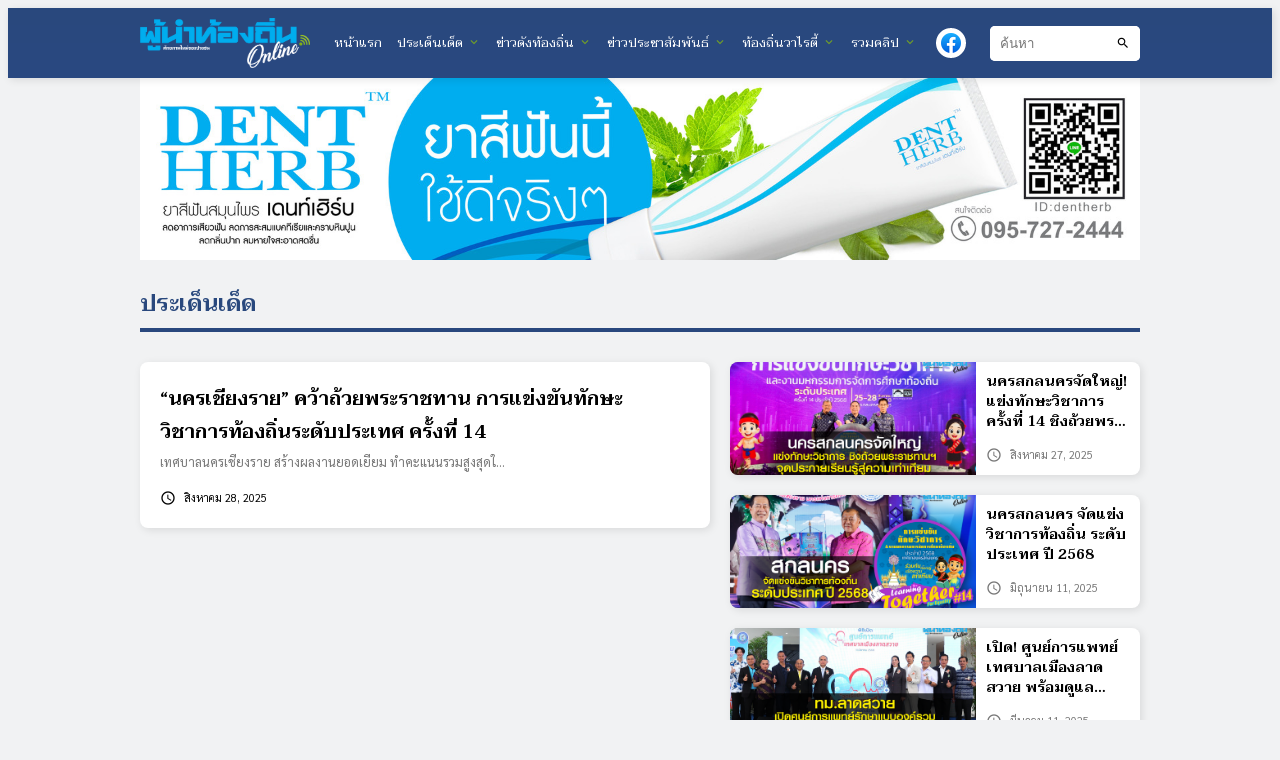

--- FILE ---
content_type: text/html; charset=UTF-8
request_url: https://poonamtongtin.com/category/%E0%B8%9B%E0%B8%A3%E0%B8%B0%E0%B9%80%E0%B8%94%E0%B9%87%E0%B8%99%E0%B9%80%E0%B8%94%E0%B9%87%E0%B8%94/
body_size: 15682
content:
<!DOCTYPE html>
<html lang="th">
<head>
	<meta charset="UTF-8" />
	<meta name="viewport" content="width=device-width, initial-scale=1" />
<meta name='robots' content='max-image-preview:large' />
	<style>img:is([sizes="auto" i], [sizes^="auto," i]) { contain-intrinsic-size: 3000px 1500px }</style>
	<title>ประเด็นเด็ด &#8211; นิตยสารผู้นำท้องถิ่น</title>
<link rel="alternate" type="application/rss+xml" title="นิตยสารผู้นำท้องถิ่น &raquo; ฟีด" href="https://poonamtongtin.com/feed/" />
<link rel="alternate" type="application/rss+xml" title="นิตยสารผู้นำท้องถิ่น &raquo; ฟีดความเห็น" href="https://poonamtongtin.com/comments/feed/" />
<link rel="alternate" type="application/rss+xml" title="นิตยสารผู้นำท้องถิ่น &raquo; ประเด็นเด็ด ฟีดหมวดหมู่" href="https://poonamtongtin.com/category/%e0%b8%9b%e0%b8%a3%e0%b8%b0%e0%b9%80%e0%b8%94%e0%b9%87%e0%b8%99%e0%b9%80%e0%b8%94%e0%b9%87%e0%b8%94/feed/" />
<script>
window._wpemojiSettings = {"baseUrl":"https:\/\/s.w.org\/images\/core\/emoji\/15.0.3\/72x72\/","ext":".png","svgUrl":"https:\/\/s.w.org\/images\/core\/emoji\/15.0.3\/svg\/","svgExt":".svg","source":{"concatemoji":"https:\/\/poonamtongtin.com\/wp-includes\/js\/wp-emoji-release.min.js?ver=6.7.1"}};
/*! This file is auto-generated */
!function(i,n){var o,s,e;function c(e){try{var t={supportTests:e,timestamp:(new Date).valueOf()};sessionStorage.setItem(o,JSON.stringify(t))}catch(e){}}function p(e,t,n){e.clearRect(0,0,e.canvas.width,e.canvas.height),e.fillText(t,0,0);var t=new Uint32Array(e.getImageData(0,0,e.canvas.width,e.canvas.height).data),r=(e.clearRect(0,0,e.canvas.width,e.canvas.height),e.fillText(n,0,0),new Uint32Array(e.getImageData(0,0,e.canvas.width,e.canvas.height).data));return t.every(function(e,t){return e===r[t]})}function u(e,t,n){switch(t){case"flag":return n(e,"\ud83c\udff3\ufe0f\u200d\u26a7\ufe0f","\ud83c\udff3\ufe0f\u200b\u26a7\ufe0f")?!1:!n(e,"\ud83c\uddfa\ud83c\uddf3","\ud83c\uddfa\u200b\ud83c\uddf3")&&!n(e,"\ud83c\udff4\udb40\udc67\udb40\udc62\udb40\udc65\udb40\udc6e\udb40\udc67\udb40\udc7f","\ud83c\udff4\u200b\udb40\udc67\u200b\udb40\udc62\u200b\udb40\udc65\u200b\udb40\udc6e\u200b\udb40\udc67\u200b\udb40\udc7f");case"emoji":return!n(e,"\ud83d\udc26\u200d\u2b1b","\ud83d\udc26\u200b\u2b1b")}return!1}function f(e,t,n){var r="undefined"!=typeof WorkerGlobalScope&&self instanceof WorkerGlobalScope?new OffscreenCanvas(300,150):i.createElement("canvas"),a=r.getContext("2d",{willReadFrequently:!0}),o=(a.textBaseline="top",a.font="600 32px Arial",{});return e.forEach(function(e){o[e]=t(a,e,n)}),o}function t(e){var t=i.createElement("script");t.src=e,t.defer=!0,i.head.appendChild(t)}"undefined"!=typeof Promise&&(o="wpEmojiSettingsSupports",s=["flag","emoji"],n.supports={everything:!0,everythingExceptFlag:!0},e=new Promise(function(e){i.addEventListener("DOMContentLoaded",e,{once:!0})}),new Promise(function(t){var n=function(){try{var e=JSON.parse(sessionStorage.getItem(o));if("object"==typeof e&&"number"==typeof e.timestamp&&(new Date).valueOf()<e.timestamp+604800&&"object"==typeof e.supportTests)return e.supportTests}catch(e){}return null}();if(!n){if("undefined"!=typeof Worker&&"undefined"!=typeof OffscreenCanvas&&"undefined"!=typeof URL&&URL.createObjectURL&&"undefined"!=typeof Blob)try{var e="postMessage("+f.toString()+"("+[JSON.stringify(s),u.toString(),p.toString()].join(",")+"));",r=new Blob([e],{type:"text/javascript"}),a=new Worker(URL.createObjectURL(r),{name:"wpTestEmojiSupports"});return void(a.onmessage=function(e){c(n=e.data),a.terminate(),t(n)})}catch(e){}c(n=f(s,u,p))}t(n)}).then(function(e){for(var t in e)n.supports[t]=e[t],n.supports.everything=n.supports.everything&&n.supports[t],"flag"!==t&&(n.supports.everythingExceptFlag=n.supports.everythingExceptFlag&&n.supports[t]);n.supports.everythingExceptFlag=n.supports.everythingExceptFlag&&!n.supports.flag,n.DOMReady=!1,n.readyCallback=function(){n.DOMReady=!0}}).then(function(){return e}).then(function(){var e;n.supports.everything||(n.readyCallback(),(e=n.source||{}).concatemoji?t(e.concatemoji):e.wpemoji&&e.twemoji&&(t(e.twemoji),t(e.wpemoji)))}))}((window,document),window._wpemojiSettings);
</script>
<style id='wp-block-image-inline-css'>
.wp-block-image a{display:inline-block}.wp-block-image img{box-sizing:border-box;height:auto;max-width:100%;vertical-align:bottom}@media (prefers-reduced-motion:no-preference){.wp-block-image img.hide{visibility:hidden}.wp-block-image img.show{animation:show-content-image .4s}}.wp-block-image[style*=border-radius] img,.wp-block-image[style*=border-radius]>a{border-radius:inherit}.wp-block-image.has-custom-border img{box-sizing:border-box}.wp-block-image.aligncenter{text-align:center}.wp-block-image.alignfull a,.wp-block-image.alignwide a{width:100%}.wp-block-image.alignfull img,.wp-block-image.alignwide img{height:auto;width:100%}.wp-block-image .aligncenter,.wp-block-image .alignleft,.wp-block-image .alignright,.wp-block-image.aligncenter,.wp-block-image.alignleft,.wp-block-image.alignright{display:table}.wp-block-image .aligncenter>figcaption,.wp-block-image .alignleft>figcaption,.wp-block-image .alignright>figcaption,.wp-block-image.aligncenter>figcaption,.wp-block-image.alignleft>figcaption,.wp-block-image.alignright>figcaption{caption-side:bottom;display:table-caption}.wp-block-image .alignleft{float:left;margin:.5em 1em .5em 0}.wp-block-image .alignright{float:right;margin:.5em 0 .5em 1em}.wp-block-image .aligncenter{margin-left:auto;margin-right:auto}.wp-block-image :where(figcaption){margin-bottom:1em;margin-top:.5em}.wp-block-image.is-style-circle-mask img{border-radius:9999px}@supports ((-webkit-mask-image:none) or (mask-image:none)) or (-webkit-mask-image:none){.wp-block-image.is-style-circle-mask img{border-radius:0;-webkit-mask-image:url('data:image/svg+xml;utf8,<svg viewBox="0 0 100 100" xmlns="http://www.w3.org/2000/svg"><circle cx="50" cy="50" r="50"/></svg>');mask-image:url('data:image/svg+xml;utf8,<svg viewBox="0 0 100 100" xmlns="http://www.w3.org/2000/svg"><circle cx="50" cy="50" r="50"/></svg>');mask-mode:alpha;-webkit-mask-position:center;mask-position:center;-webkit-mask-repeat:no-repeat;mask-repeat:no-repeat;-webkit-mask-size:contain;mask-size:contain}}:root :where(.wp-block-image.is-style-rounded img,.wp-block-image .is-style-rounded img){border-radius:9999px}.wp-block-image figure{margin:0}.wp-lightbox-container{display:flex;flex-direction:column;position:relative}.wp-lightbox-container img{cursor:zoom-in}.wp-lightbox-container img:hover+button{opacity:1}.wp-lightbox-container button{align-items:center;-webkit-backdrop-filter:blur(16px) saturate(180%);backdrop-filter:blur(16px) saturate(180%);background-color:#5a5a5a40;border:none;border-radius:4px;cursor:zoom-in;display:flex;height:20px;justify-content:center;opacity:0;padding:0;position:absolute;right:16px;text-align:center;top:16px;transition:opacity .2s ease;width:20px;z-index:100}.wp-lightbox-container button:focus-visible{outline:3px auto #5a5a5a40;outline:3px auto -webkit-focus-ring-color;outline-offset:3px}.wp-lightbox-container button:hover{cursor:pointer;opacity:1}.wp-lightbox-container button:focus{opacity:1}.wp-lightbox-container button:focus,.wp-lightbox-container button:hover,.wp-lightbox-container button:not(:hover):not(:active):not(.has-background){background-color:#5a5a5a40;border:none}.wp-lightbox-overlay{box-sizing:border-box;cursor:zoom-out;height:100vh;left:0;overflow:hidden;position:fixed;top:0;visibility:hidden;width:100%;z-index:100000}.wp-lightbox-overlay .close-button{align-items:center;cursor:pointer;display:flex;justify-content:center;min-height:40px;min-width:40px;padding:0;position:absolute;right:calc(env(safe-area-inset-right) + 16px);top:calc(env(safe-area-inset-top) + 16px);z-index:5000000}.wp-lightbox-overlay .close-button:focus,.wp-lightbox-overlay .close-button:hover,.wp-lightbox-overlay .close-button:not(:hover):not(:active):not(.has-background){background:none;border:none}.wp-lightbox-overlay .lightbox-image-container{height:var(--wp--lightbox-container-height);left:50%;overflow:hidden;position:absolute;top:50%;transform:translate(-50%,-50%);transform-origin:top left;width:var(--wp--lightbox-container-width);z-index:9999999999}.wp-lightbox-overlay .wp-block-image{align-items:center;box-sizing:border-box;display:flex;height:100%;justify-content:center;margin:0;position:relative;transform-origin:0 0;width:100%;z-index:3000000}.wp-lightbox-overlay .wp-block-image img{height:var(--wp--lightbox-image-height);min-height:var(--wp--lightbox-image-height);min-width:var(--wp--lightbox-image-width);width:var(--wp--lightbox-image-width)}.wp-lightbox-overlay .wp-block-image figcaption{display:none}.wp-lightbox-overlay button{background:none;border:none}.wp-lightbox-overlay .scrim{background-color:#fff;height:100%;opacity:.9;position:absolute;width:100%;z-index:2000000}.wp-lightbox-overlay.active{animation:turn-on-visibility .25s both;visibility:visible}.wp-lightbox-overlay.active img{animation:turn-on-visibility .35s both}.wp-lightbox-overlay.show-closing-animation:not(.active){animation:turn-off-visibility .35s both}.wp-lightbox-overlay.show-closing-animation:not(.active) img{animation:turn-off-visibility .25s both}@media (prefers-reduced-motion:no-preference){.wp-lightbox-overlay.zoom.active{animation:none;opacity:1;visibility:visible}.wp-lightbox-overlay.zoom.active .lightbox-image-container{animation:lightbox-zoom-in .4s}.wp-lightbox-overlay.zoom.active .lightbox-image-container img{animation:none}.wp-lightbox-overlay.zoom.active .scrim{animation:turn-on-visibility .4s forwards}.wp-lightbox-overlay.zoom.show-closing-animation:not(.active){animation:none}.wp-lightbox-overlay.zoom.show-closing-animation:not(.active) .lightbox-image-container{animation:lightbox-zoom-out .4s}.wp-lightbox-overlay.zoom.show-closing-animation:not(.active) .lightbox-image-container img{animation:none}.wp-lightbox-overlay.zoom.show-closing-animation:not(.active) .scrim{animation:turn-off-visibility .4s forwards}}@keyframes show-content-image{0%{visibility:hidden}99%{visibility:hidden}to{visibility:visible}}@keyframes turn-on-visibility{0%{opacity:0}to{opacity:1}}@keyframes turn-off-visibility{0%{opacity:1;visibility:visible}99%{opacity:0;visibility:visible}to{opacity:0;visibility:hidden}}@keyframes lightbox-zoom-in{0%{transform:translate(calc((-100vw + var(--wp--lightbox-scrollbar-width))/2 + var(--wp--lightbox-initial-left-position)),calc(-50vh + var(--wp--lightbox-initial-top-position))) scale(var(--wp--lightbox-scale))}to{transform:translate(-50%,-50%) scale(1)}}@keyframes lightbox-zoom-out{0%{transform:translate(-50%,-50%) scale(1);visibility:visible}99%{visibility:visible}to{transform:translate(calc((-100vw + var(--wp--lightbox-scrollbar-width))/2 + var(--wp--lightbox-initial-left-position)),calc(-50vh + var(--wp--lightbox-initial-top-position))) scale(var(--wp--lightbox-scale));visibility:hidden}}
</style>
<style id='wp-block-image-theme-inline-css'>
:root :where(.wp-block-image figcaption){color:#555;font-size:13px;text-align:center}.is-dark-theme :root :where(.wp-block-image figcaption){color:#ffffffa6}.wp-block-image{margin:0 0 1em}
</style>
<style id='wpui-container-style-inline-css'>
.wp-block-create-block-container{background-color:#21759b;color:#fff;padding:2px}

</style>
<style id='wpui-icon-style-inline-css'>


</style>
<style id='wpui-text-style-inline-css'>
.wp-block-create-block-container{background-color:#21759b;color:#fff;padding:2px}

</style>
<style id='wpui-container-taxonomy-style-inline-css'>
.wp-block-create-block-container{background-color:#21759b;color:#fff;padding:2px}

</style>
<style id='wp-block-post-title-inline-css'>
.wp-block-post-title{box-sizing:border-box;word-break:break-word}.wp-block-post-title :where(a){display:inline-block;font-family:inherit;font-size:inherit;font-style:inherit;font-weight:inherit;letter-spacing:inherit;line-height:inherit;text-decoration:inherit}
</style>
<style id='wpui-container-post-style-inline-css'>
.wp-block-create-block-container{background-color:#21759b;color:#fff;padding:2px}

</style>
<style id='wpui-query-style-inline-css'>


</style>
<style id='wp-block-group-inline-css'>
.wp-block-group{box-sizing:border-box}:where(.wp-block-group.wp-block-group-is-layout-constrained){position:relative}
</style>
<style id='wp-block-group-theme-inline-css'>
:where(.wp-block-group.has-background){padding:1.25em 2.375em}
</style>
<style id='wpui-input-style-inline-css'>


</style>
<style id='wp-block-post-featured-image-inline-css'>
.wp-block-post-featured-image{margin-left:0;margin-right:0}.wp-block-post-featured-image a{display:block;height:100%}.wp-block-post-featured-image :where(img){box-sizing:border-box;height:auto;max-width:100%;vertical-align:bottom;width:100%}.wp-block-post-featured-image.alignfull img,.wp-block-post-featured-image.alignwide img{width:100%}.wp-block-post-featured-image .wp-block-post-featured-image__overlay.has-background-dim{background-color:#000;inset:0;position:absolute}.wp-block-post-featured-image{position:relative}.wp-block-post-featured-image .wp-block-post-featured-image__overlay.has-background-gradient{background-color:initial}.wp-block-post-featured-image .wp-block-post-featured-image__overlay.has-background-dim-0{opacity:0}.wp-block-post-featured-image .wp-block-post-featured-image__overlay.has-background-dim-10{opacity:.1}.wp-block-post-featured-image .wp-block-post-featured-image__overlay.has-background-dim-20{opacity:.2}.wp-block-post-featured-image .wp-block-post-featured-image__overlay.has-background-dim-30{opacity:.3}.wp-block-post-featured-image .wp-block-post-featured-image__overlay.has-background-dim-40{opacity:.4}.wp-block-post-featured-image .wp-block-post-featured-image__overlay.has-background-dim-50{opacity:.5}.wp-block-post-featured-image .wp-block-post-featured-image__overlay.has-background-dim-60{opacity:.6}.wp-block-post-featured-image .wp-block-post-featured-image__overlay.has-background-dim-70{opacity:.7}.wp-block-post-featured-image .wp-block-post-featured-image__overlay.has-background-dim-80{opacity:.8}.wp-block-post-featured-image .wp-block-post-featured-image__overlay.has-background-dim-90{opacity:.9}.wp-block-post-featured-image .wp-block-post-featured-image__overlay.has-background-dim-100{opacity:1}.wp-block-post-featured-image:where(.alignleft,.alignright){width:100%}
</style>
<style id='wp-block-paragraph-inline-css'>
.is-small-text{font-size:.875em}.is-regular-text{font-size:1em}.is-large-text{font-size:2.25em}.is-larger-text{font-size:3em}.has-drop-cap:not(:focus):first-letter{float:left;font-size:8.4em;font-style:normal;font-weight:100;line-height:.68;margin:.05em .1em 0 0;text-transform:uppercase}body.rtl .has-drop-cap:not(:focus):first-letter{float:none;margin-left:.1em}p.has-drop-cap.has-background{overflow:hidden}:root :where(p.has-background){padding:1.25em 2.375em}:where(p.has-text-color:not(.has-link-color)) a{color:inherit}p.has-text-align-left[style*="writing-mode:vertical-lr"],p.has-text-align-right[style*="writing-mode:vertical-rl"]{rotate:180deg}
</style>
<style id='wp-block-post-excerpt-inline-css'>
:where(.wp-block-post-excerpt){box-sizing:border-box;margin-bottom:var(--wp--style--block-gap);margin-top:var(--wp--style--block-gap)}.wp-block-post-excerpt__excerpt{margin-bottom:0;margin-top:0}.wp-block-post-excerpt__more-text{margin-bottom:0;margin-top:var(--wp--style--block-gap)}.wp-block-post-excerpt__more-link{display:inline-block}
</style>
<style id='wp-block-post-date-inline-css'>
.wp-block-post-date{box-sizing:border-box}
</style>
<style id='wp-emoji-styles-inline-css'>

	img.wp-smiley, img.emoji {
		display: inline !important;
		border: none !important;
		box-shadow: none !important;
		height: 1em !important;
		width: 1em !important;
		margin: 0 0.07em !important;
		vertical-align: -0.1em !important;
		background: none !important;
		padding: 0 !important;
	}
</style>
<style id='wp-block-library-inline-css'>
:root{--wp-admin-theme-color:#007cba;--wp-admin-theme-color--rgb:0,124,186;--wp-admin-theme-color-darker-10:#006ba1;--wp-admin-theme-color-darker-10--rgb:0,107,161;--wp-admin-theme-color-darker-20:#005a87;--wp-admin-theme-color-darker-20--rgb:0,90,135;--wp-admin-border-width-focus:2px;--wp-block-synced-color:#7a00df;--wp-block-synced-color--rgb:122,0,223;--wp-bound-block-color:var(--wp-block-synced-color)}@media (min-resolution:192dpi){:root{--wp-admin-border-width-focus:1.5px}}.wp-element-button{cursor:pointer}:root{--wp--preset--font-size--normal:16px;--wp--preset--font-size--huge:42px}:root .has-very-light-gray-background-color{background-color:#eee}:root .has-very-dark-gray-background-color{background-color:#313131}:root .has-very-light-gray-color{color:#eee}:root .has-very-dark-gray-color{color:#313131}:root .has-vivid-green-cyan-to-vivid-cyan-blue-gradient-background{background:linear-gradient(135deg,#00d084,#0693e3)}:root .has-purple-crush-gradient-background{background:linear-gradient(135deg,#34e2e4,#4721fb 50%,#ab1dfe)}:root .has-hazy-dawn-gradient-background{background:linear-gradient(135deg,#faaca8,#dad0ec)}:root .has-subdued-olive-gradient-background{background:linear-gradient(135deg,#fafae1,#67a671)}:root .has-atomic-cream-gradient-background{background:linear-gradient(135deg,#fdd79a,#004a59)}:root .has-nightshade-gradient-background{background:linear-gradient(135deg,#330968,#31cdcf)}:root .has-midnight-gradient-background{background:linear-gradient(135deg,#020381,#2874fc)}.has-regular-font-size{font-size:1em}.has-larger-font-size{font-size:2.625em}.has-normal-font-size{font-size:var(--wp--preset--font-size--normal)}.has-huge-font-size{font-size:var(--wp--preset--font-size--huge)}.has-text-align-center{text-align:center}.has-text-align-left{text-align:left}.has-text-align-right{text-align:right}#end-resizable-editor-section{display:none}.aligncenter{clear:both}.items-justified-left{justify-content:flex-start}.items-justified-center{justify-content:center}.items-justified-right{justify-content:flex-end}.items-justified-space-between{justify-content:space-between}.screen-reader-text{border:0;clip:rect(1px,1px,1px,1px);clip-path:inset(50%);height:1px;margin:-1px;overflow:hidden;padding:0;position:absolute;width:1px;word-wrap:normal!important}.screen-reader-text:focus{background-color:#ddd;clip:auto!important;clip-path:none;color:#444;display:block;font-size:1em;height:auto;left:5px;line-height:normal;padding:15px 23px 14px;text-decoration:none;top:5px;width:auto;z-index:100000}html :where(.has-border-color){border-style:solid}html :where([style*=border-top-color]){border-top-style:solid}html :where([style*=border-right-color]){border-right-style:solid}html :where([style*=border-bottom-color]){border-bottom-style:solid}html :where([style*=border-left-color]){border-left-style:solid}html :where([style*=border-width]){border-style:solid}html :where([style*=border-top-width]){border-top-style:solid}html :where([style*=border-right-width]){border-right-style:solid}html :where([style*=border-bottom-width]){border-bottom-style:solid}html :where([style*=border-left-width]){border-left-style:solid}html :where(img[class*=wp-image-]){height:auto;max-width:100%}:where(figure){margin:0 0 1em}html :where(.is-position-sticky){--wp-admin--admin-bar--position-offset:var(--wp-admin--admin-bar--height,0px)}@media screen and (max-width:600px){html :where(.is-position-sticky){--wp-admin--admin-bar--position-offset:0px}}
</style>
<style id='global-styles-inline-css'>
:root{--wp--preset--aspect-ratio--square: 1;--wp--preset--aspect-ratio--4-3: 4/3;--wp--preset--aspect-ratio--3-4: 3/4;--wp--preset--aspect-ratio--3-2: 3/2;--wp--preset--aspect-ratio--2-3: 2/3;--wp--preset--aspect-ratio--16-9: 16/9;--wp--preset--aspect-ratio--9-16: 9/16;--wp--preset--color--black: #000000;--wp--preset--color--cyan-bluish-gray: #abb8c3;--wp--preset--color--white: #ffffff;--wp--preset--color--pale-pink: #f78da7;--wp--preset--color--vivid-red: #cf2e2e;--wp--preset--color--luminous-vivid-orange: #ff6900;--wp--preset--color--luminous-vivid-amber: #fcb900;--wp--preset--color--light-green-cyan: #7bdcb5;--wp--preset--color--vivid-green-cyan: #00d084;--wp--preset--color--pale-cyan-blue: #8ed1fc;--wp--preset--color--vivid-cyan-blue: #0693e3;--wp--preset--color--vivid-purple: #9b51e0;--wp--preset--gradient--vivid-cyan-blue-to-vivid-purple: linear-gradient(135deg,rgba(6,147,227,1) 0%,rgb(155,81,224) 100%);--wp--preset--gradient--light-green-cyan-to-vivid-green-cyan: linear-gradient(135deg,rgb(122,220,180) 0%,rgb(0,208,130) 100%);--wp--preset--gradient--luminous-vivid-amber-to-luminous-vivid-orange: linear-gradient(135deg,rgba(252,185,0,1) 0%,rgba(255,105,0,1) 100%);--wp--preset--gradient--luminous-vivid-orange-to-vivid-red: linear-gradient(135deg,rgba(255,105,0,1) 0%,rgb(207,46,46) 100%);--wp--preset--gradient--very-light-gray-to-cyan-bluish-gray: linear-gradient(135deg,rgb(238,238,238) 0%,rgb(169,184,195) 100%);--wp--preset--gradient--cool-to-warm-spectrum: linear-gradient(135deg,rgb(74,234,220) 0%,rgb(151,120,209) 20%,rgb(207,42,186) 40%,rgb(238,44,130) 60%,rgb(251,105,98) 80%,rgb(254,248,76) 100%);--wp--preset--gradient--blush-light-purple: linear-gradient(135deg,rgb(255,206,236) 0%,rgb(152,150,240) 100%);--wp--preset--gradient--blush-bordeaux: linear-gradient(135deg,rgb(254,205,165) 0%,rgb(254,45,45) 50%,rgb(107,0,62) 100%);--wp--preset--gradient--luminous-dusk: linear-gradient(135deg,rgb(255,203,112) 0%,rgb(199,81,192) 50%,rgb(65,88,208) 100%);--wp--preset--gradient--pale-ocean: linear-gradient(135deg,rgb(255,245,203) 0%,rgb(182,227,212) 50%,rgb(51,167,181) 100%);--wp--preset--gradient--electric-grass: linear-gradient(135deg,rgb(202,248,128) 0%,rgb(113,206,126) 100%);--wp--preset--gradient--midnight: linear-gradient(135deg,rgb(2,3,129) 0%,rgb(40,116,252) 100%);--wp--preset--font-size--small: 13px;--wp--preset--font-size--medium: 20px;--wp--preset--font-size--large: 36px;--wp--preset--font-size--x-large: 42px;--wp--preset--spacing--20: 0.44rem;--wp--preset--spacing--30: 0.67rem;--wp--preset--spacing--40: 1rem;--wp--preset--spacing--50: 1.5rem;--wp--preset--spacing--60: 2.25rem;--wp--preset--spacing--70: 3.38rem;--wp--preset--spacing--80: 5.06rem;--wp--preset--shadow--natural: 6px 6px 9px rgba(0, 0, 0, 0.2);--wp--preset--shadow--deep: 12px 12px 50px rgba(0, 0, 0, 0.4);--wp--preset--shadow--sharp: 6px 6px 0px rgba(0, 0, 0, 0.2);--wp--preset--shadow--outlined: 6px 6px 0px -3px rgba(255, 255, 255, 1), 6px 6px rgba(0, 0, 0, 1);--wp--preset--shadow--crisp: 6px 6px 0px rgba(0, 0, 0, 1);}:root { --wp--style--global--content-size: 700px;--wp--style--global--wide-size: 100%; }:where(body) { margin: 0; }.wp-site-blocks > .alignleft { float: left; margin-right: 2em; }.wp-site-blocks > .alignright { float: right; margin-left: 2em; }.wp-site-blocks > .aligncenter { justify-content: center; margin-left: auto; margin-right: auto; }:where(.is-layout-flex){gap: 0.5em;}:where(.is-layout-grid){gap: 0.5em;}.is-layout-flow > .alignleft{float: left;margin-inline-start: 0;margin-inline-end: 2em;}.is-layout-flow > .alignright{float: right;margin-inline-start: 2em;margin-inline-end: 0;}.is-layout-flow > .aligncenter{margin-left: auto !important;margin-right: auto !important;}.is-layout-constrained > .alignleft{float: left;margin-inline-start: 0;margin-inline-end: 2em;}.is-layout-constrained > .alignright{float: right;margin-inline-start: 2em;margin-inline-end: 0;}.is-layout-constrained > .aligncenter{margin-left: auto !important;margin-right: auto !important;}.is-layout-constrained > :where(:not(.alignleft):not(.alignright):not(.alignfull)){max-width: var(--wp--style--global--content-size);margin-left: auto !important;margin-right: auto !important;}.is-layout-constrained > .alignwide{max-width: var(--wp--style--global--wide-size);}body .is-layout-flex{display: flex;}.is-layout-flex{flex-wrap: wrap;align-items: center;}.is-layout-flex > :is(*, div){margin: 0;}body .is-layout-grid{display: grid;}.is-layout-grid > :is(*, div){margin: 0;}body{padding-top: 0px;padding-right: 0px;padding-bottom: 0px;padding-left: 0px;}a:where(:not(.wp-element-button)){text-decoration: underline;}:root :where(.wp-element-button, .wp-block-button__link){background-color: #32373c;border-width: 0;color: #fff;font-family: inherit;font-size: inherit;line-height: inherit;padding: calc(0.667em + 2px) calc(1.333em + 2px);text-decoration: none;}.has-black-color{color: var(--wp--preset--color--black) !important;}.has-cyan-bluish-gray-color{color: var(--wp--preset--color--cyan-bluish-gray) !important;}.has-white-color{color: var(--wp--preset--color--white) !important;}.has-pale-pink-color{color: var(--wp--preset--color--pale-pink) !important;}.has-vivid-red-color{color: var(--wp--preset--color--vivid-red) !important;}.has-luminous-vivid-orange-color{color: var(--wp--preset--color--luminous-vivid-orange) !important;}.has-luminous-vivid-amber-color{color: var(--wp--preset--color--luminous-vivid-amber) !important;}.has-light-green-cyan-color{color: var(--wp--preset--color--light-green-cyan) !important;}.has-vivid-green-cyan-color{color: var(--wp--preset--color--vivid-green-cyan) !important;}.has-pale-cyan-blue-color{color: var(--wp--preset--color--pale-cyan-blue) !important;}.has-vivid-cyan-blue-color{color: var(--wp--preset--color--vivid-cyan-blue) !important;}.has-vivid-purple-color{color: var(--wp--preset--color--vivid-purple) !important;}.has-black-background-color{background-color: var(--wp--preset--color--black) !important;}.has-cyan-bluish-gray-background-color{background-color: var(--wp--preset--color--cyan-bluish-gray) !important;}.has-white-background-color{background-color: var(--wp--preset--color--white) !important;}.has-pale-pink-background-color{background-color: var(--wp--preset--color--pale-pink) !important;}.has-vivid-red-background-color{background-color: var(--wp--preset--color--vivid-red) !important;}.has-luminous-vivid-orange-background-color{background-color: var(--wp--preset--color--luminous-vivid-orange) !important;}.has-luminous-vivid-amber-background-color{background-color: var(--wp--preset--color--luminous-vivid-amber) !important;}.has-light-green-cyan-background-color{background-color: var(--wp--preset--color--light-green-cyan) !important;}.has-vivid-green-cyan-background-color{background-color: var(--wp--preset--color--vivid-green-cyan) !important;}.has-pale-cyan-blue-background-color{background-color: var(--wp--preset--color--pale-cyan-blue) !important;}.has-vivid-cyan-blue-background-color{background-color: var(--wp--preset--color--vivid-cyan-blue) !important;}.has-vivid-purple-background-color{background-color: var(--wp--preset--color--vivid-purple) !important;}.has-black-border-color{border-color: var(--wp--preset--color--black) !important;}.has-cyan-bluish-gray-border-color{border-color: var(--wp--preset--color--cyan-bluish-gray) !important;}.has-white-border-color{border-color: var(--wp--preset--color--white) !important;}.has-pale-pink-border-color{border-color: var(--wp--preset--color--pale-pink) !important;}.has-vivid-red-border-color{border-color: var(--wp--preset--color--vivid-red) !important;}.has-luminous-vivid-orange-border-color{border-color: var(--wp--preset--color--luminous-vivid-orange) !important;}.has-luminous-vivid-amber-border-color{border-color: var(--wp--preset--color--luminous-vivid-amber) !important;}.has-light-green-cyan-border-color{border-color: var(--wp--preset--color--light-green-cyan) !important;}.has-vivid-green-cyan-border-color{border-color: var(--wp--preset--color--vivid-green-cyan) !important;}.has-pale-cyan-blue-border-color{border-color: var(--wp--preset--color--pale-cyan-blue) !important;}.has-vivid-cyan-blue-border-color{border-color: var(--wp--preset--color--vivid-cyan-blue) !important;}.has-vivid-purple-border-color{border-color: var(--wp--preset--color--vivid-purple) !important;}.has-vivid-cyan-blue-to-vivid-purple-gradient-background{background: var(--wp--preset--gradient--vivid-cyan-blue-to-vivid-purple) !important;}.has-light-green-cyan-to-vivid-green-cyan-gradient-background{background: var(--wp--preset--gradient--light-green-cyan-to-vivid-green-cyan) !important;}.has-luminous-vivid-amber-to-luminous-vivid-orange-gradient-background{background: var(--wp--preset--gradient--luminous-vivid-amber-to-luminous-vivid-orange) !important;}.has-luminous-vivid-orange-to-vivid-red-gradient-background{background: var(--wp--preset--gradient--luminous-vivid-orange-to-vivid-red) !important;}.has-very-light-gray-to-cyan-bluish-gray-gradient-background{background: var(--wp--preset--gradient--very-light-gray-to-cyan-bluish-gray) !important;}.has-cool-to-warm-spectrum-gradient-background{background: var(--wp--preset--gradient--cool-to-warm-spectrum) !important;}.has-blush-light-purple-gradient-background{background: var(--wp--preset--gradient--blush-light-purple) !important;}.has-blush-bordeaux-gradient-background{background: var(--wp--preset--gradient--blush-bordeaux) !important;}.has-luminous-dusk-gradient-background{background: var(--wp--preset--gradient--luminous-dusk) !important;}.has-pale-ocean-gradient-background{background: var(--wp--preset--gradient--pale-ocean) !important;}.has-electric-grass-gradient-background{background: var(--wp--preset--gradient--electric-grass) !important;}.has-midnight-gradient-background{background: var(--wp--preset--gradient--midnight) !important;}.has-small-font-size{font-size: var(--wp--preset--font-size--small) !important;}.has-medium-font-size{font-size: var(--wp--preset--font-size--medium) !important;}.has-large-font-size{font-size: var(--wp--preset--font-size--large) !important;}.has-x-large-font-size{font-size: var(--wp--preset--font-size--x-large) !important;}
</style>
<style id='core-block-supports-inline-css'>
.wp-elements-35ebd7f402801336eda201fef9a43f42 a:where(:not(.wp-element-button)){color:#2965a5;}
</style>
<style id='wp-block-template-skip-link-inline-css'>

		.skip-link.screen-reader-text {
			border: 0;
			clip: rect(1px,1px,1px,1px);
			clip-path: inset(50%);
			height: 1px;
			margin: -1px;
			overflow: hidden;
			padding: 0;
			position: absolute !important;
			width: 1px;
			word-wrap: normal !important;
		}

		.skip-link.screen-reader-text:focus {
			background-color: #eee;
			clip: auto !important;
			clip-path: none;
			color: #444;
			display: block;
			font-size: 1em;
			height: auto;
			left: 5px;
			line-height: normal;
			padding: 15px 23px 14px;
			text-decoration: none;
			top: 5px;
			width: auto;
			z-index: 100000;
		}
</style>
<link rel='stylesheet' id='poonamtongtin-style-css' href='https://poonamtongtin.com/wp-content/themes/poonamtongtin/style.css?ver=1.02026202620262026JanJanTueTue050501011212' media='all' />
<script src="https://poonamtongtin.com/wp-includes/js/jquery/jquery.min.js?ver=3.7.1" id="jquery-core-js"></script>
<script src="https://poonamtongtin.com/wp-includes/js/jquery/jquery-migrate.min.js?ver=3.4.1" id="jquery-migrate-js"></script>
<script id="ajax-script-js-extra">
var WPUIO = {"api_url":"https:\/\/poonamtongtin.com\/wp-admin\/admin-ajax.php","post_id":null};
</script>
<script src="https://poonamtongtin.com/wp-content/plugins/wpui-utility/static/wpui-frontend.js?ver=0.0.2" id="ajax-script-js"></script>
<link rel="https://api.w.org/" href="https://poonamtongtin.com/wp-json/" /><link rel="alternate" title="JSON" type="application/json" href="https://poonamtongtin.com/wp-json/wp/v2/categories/9" /><link rel="EditURI" type="application/rsd+xml" title="RSD" href="https://poonamtongtin.com/xmlrpc.php?rsd" />
<meta name="generator" content="WordPress 6.7.1" />
<link rel="icon" type="image/png" href="/wp-content/uploads/2023/10/1615717681768_3ulqah.png"><meta charset="utf-8"/>
      <meta name="viewport" content="width=device-width, initial-scale=1.0">

      <meta name="title" content="ประเด็นเด็ด" />
      <meta name="description" content="">

      <meta itemprop="name" content="ประเด็นเด็ด">
      <meta itemprop="description" content="">
    
      <meta name="twitter:card" content="summary_large_image" />
      <meta name="twitter:title" content="ประเด็นเด็ด" />
      <meta name="twitter:url" content="https://poonamtongtin.com/category/%e0%b8%9b%e0%b8%a3%e0%b8%b0%e0%b9%80%e0%b8%94%e0%b9%87%e0%b8%99%e0%b9%80%e0%b8%94%e0%b9%87%e0%b8%94/" />
      <meta name="twitter:description" content="" />
  
      <meta property="og:title" content="ประเด็นเด็ด" />
      <meta property="og:url" content="https://poonamtongtin.com/category/%e0%b8%9b%e0%b8%a3%e0%b8%b0%e0%b9%80%e0%b8%94%e0%b9%87%e0%b8%99%e0%b9%80%e0%b8%94%e0%b9%87%e0%b8%94/" />
      <meta property="og:description" content="" />
      <meta property="og:type" content="article" />
  
      <meta name="description" content=""><meta itemprop="image" content="/wp-content/uploads/2023/10/1615717681768_3ulqah.png">
        <meta name="twitter:image" content="/wp-content/uploads/2023/10/1615717681768_3ulqah.png" />
        <meta property="og:image" content="/wp-content/uploads/2023/10/1615717681768_3ulqah.png" /><style>body .material-icons {font-size: inherit;line-height:inherit;}body {
  background-color: #F1F2F3;
  font-family: "Sarabun", sans-serif;
}

html {
font-size: 100%;
}

h2, h4 {
  font-family: "Taviraj", sans-serif;
  font-weight: 600;
  margin-block-start:0;
  margin-block-end:0;
}

.pn-card-shadow,
.pn-button {
	box-shadow: 2px 2px 8px rgba(0,0,0,0.1);
}

.pn-post-title,
.pn-post-title > a {
  width: 100%;
  display: -webkit-box;
  -webkit-box-orient: vertical;
  -webkit-line-clamp: 3;
  overflow: hidden;
}

.pn-post-excerpt {
  width: 100%;
  display: -webkit-box;
  -webkit-box-orient: vertical;
  -webkit-line-clamp: 3;
  overflow: hidden;
}

.pn-image-container img {
  width: 100%;
  height: auto;
  position: absolute;
  left: 50%;
  top: 50%;
  transform: translate(-50%,-50%);
  transition: all .4s;
}

.pn-card-shadow a:hover > img {
  width: 110% !important;
  max-width: 110% !important;
}

a {
  color: inherit;
  text-decoration: none;
  transition: opacity 0.4s;
}

a:hover {
  opacity: 0.8;
}


.pn-button {
  cursor: pointer;
}

.pn-button:hover {
  opacity: 0.8;
}

.pn-dropdown-trigger {
  position: relative;
}

.pn-dropdown-container {
  visibility: hidden;
  z-index: -1;
  position: absolute;
  top: 10px;
  left: 0;
  transition: top .4s;
}

.pn-dropdown-trigger:hover .pn-dropdown-container {
  visibility: visible;
  top: 20px;
  z-index: 101;
}

#pn-mobile-menu.active {
  left: 0;
  transition: left .4s;
}


@-moz-keyframes scroll-left {
  0% {
    -moz-transform: translateX(100%);
  }
  100% {
    -moz-transform: translateX(-100%);
  }
}

@-webkit-keyframes scroll-left {
  0% {
    -webkit-transform: translateX(100%);
  }
  100% {
    -webkit-transform: translateX(-100%);
  }
}

@keyframes scroll-left {
  0% {
    -moz-transform: translateX(100%);
    -webkit-transform: translateX(100%);
    transform: translateX(100%);
  }
  100% {
    -moz-transform: translateX(-100%);
    -webkit-transform: translateX(-100%);
    transform: translateX(-100%);
  }
}</style></head>

<body class="archive category category-9 wp-embed-responsive">

<div class="wp-site-blocks"><div class="wpui-container-6amxxlnftx9o4 is-layout-flow wp-block-container-is-layout-flow">
      <div class="wp-block-group wpui-container-kjqh1flnftx9o4 is-layout-flow wp-block-group-is-layout-flow"><a class="is-layout-flow wp-block-container-is-layout-flow" href="https://poonamtongtin.com"><div class="wpui-container-1ie3eglnftx9o5">
        <figure class="wp-block-image size-full is-style-default wpui-media-ocrorvlnftx9o5"><img src="/wp-content/uploads/2023/10/1615449299681_ltqi9c.png" alt="" /></figure>
        
</div></a>
<div id="pn-mobile-menu"  class="wpui-container-2qrqblnftx9o5 is-layout-flow wp-block-container-is-layout-flow"><span class="wpui-icon-w8yvrhlnftx9o5 pn-mobile-menu-button material-icons">close</span>
<a class="is-layout-flow wp-block-container-is-layout-flow" href="https://poonamtongtin.com"><div class="wpui-container-j7nzdeolnftx9o5"><h2 class="wpui-text-yxkcanlnftx9o5">หน้าแรก</h2>
</div></a>
<div class="wpui-container-ecjv5alnftx9o5 pn-dropdown-trigger is-layout-flow wp-block-query-is-layout-flow"><div class="wpui-container-6fjkdalngs4q8u is-layout-flow wp-block-container-taxonomy-is-layout-flow"><a href="/category/ประเด็นเด็ด/"><h2 class="wpui-text-a3bzllnftx9o5">ประเด็นเด็ด</h2></a>
<span class="wpui-icon-6kg29lnftx9o5 material-icons">expand_more</span>
</div>
<div class="wpui-container-s7ib4volnftx9o5 pn-dropdown-container is-layout-flow wp-block-query-is-layout-flow"><div class="wpui-container-pkzgyslnftx9o6 is-layout-flow wp-block-container-post-is-layout-flow"><h2 class="wpui-text-lsod3llnftx9o6 wp-block-post-title"><a href="https://poonamtongtin.com/%e0%b8%99%e0%b8%84%e0%b8%a3%e0%b9%80%e0%b8%8a%e0%b8%b5%e0%b8%a2%e0%b8%87%e0%b8%a3%e0%b8%b2%e0%b8%a2-%e0%b8%84%e0%b8%a7%e0%b9%89%e0%b8%b2%e0%b8%96%e0%b9%89%e0%b8%a7%e0%b8%a2%e0%b8%9e/" target="_self" >“นครเชียงราย” คว้าถ้วยพระราชทาน การแข่งขันทักษะวิชาการท้องถิ่นระดับประเทศ ครั้งที่ 14</a></h2>
</div>
<div class="wpui-container-jn945vlnftx9o6 is-layout-flow wp-block-container-post-is-layout-flow"><h2 class="wpui-text-7ihiilnftx9o6 wp-block-post-title"><a href="https://poonamtongtin.com/%e0%b8%99%e0%b8%84%e0%b8%a3%e0%b8%aa%e0%b8%81%e0%b8%a5%e0%b8%99%e0%b8%84%e0%b8%a3%e0%b8%88%e0%b8%b1%e0%b8%94%e0%b9%83%e0%b8%ab%e0%b8%8d%e0%b9%88-%e0%b9%81%e0%b8%82%e0%b9%88%e0%b8%87%e0%b8%97%e0%b8%b1/" target="_self" >นครสกลนครจัดใหญ่! แข่งทักษะวิชาการ ครั้งที่ 14 ชิงถ้วยพระราชทานฯ จุดประกายเรียนรู้สู่ความเท่าเทียม</a></h2>
</div>
<div class="wpui-container-7yq1ulngtcumf is-layout-flow wp-block-container-post-is-layout-flow"><h2 class="wpui-text-o82delngtcumf wp-block-post-title"><a href="https://poonamtongtin.com/%e0%b8%99%e0%b8%84%e0%b8%a3%e0%b8%aa%e0%b8%81%e0%b8%a5%e0%b8%99%e0%b8%84%e0%b8%a3-%e0%b8%88%e0%b8%b1%e0%b8%94%e0%b9%81%e0%b8%82%e0%b9%88%e0%b8%87%e0%b8%a7%e0%b8%b4%e0%b8%8a%e0%b8%b2%e0%b8%81%e0%b8%b2/" target="_self" >นครสกลนคร จัดแข่งวิชาการท้องถิ่น ระดับประเทศ ปี 2568</a></h2>
</div>
<div class="wpui-container-f25f3lngtd0li is-layout-flow wp-block-container-post-is-layout-flow"><h2 class="wpui-text-2kwxqplngtd0lj wp-block-post-title"><a href="https://poonamtongtin.com/%e0%b9%80%e0%b8%9b%e0%b8%b4%e0%b8%94-%e0%b8%a8%e0%b8%b9%e0%b8%99%e0%b8%a2%e0%b9%8c%e0%b8%81%e0%b8%b2%e0%b8%a3%e0%b9%81%e0%b8%9e%e0%b8%97%e0%b8%a2%e0%b9%8c%e0%b9%80%e0%b8%97%e0%b8%a8%e0%b8%9a%e0%b8%b2/" target="_self" >เปิด! ศูนย์การแพทย์เทศบาลเมืองลาดสวาย พร้อมดูแลสุขภาพประชาชนถ้วนหน้า ‘หน่อง-ปลื้มจิตร์’ ร่วมเผยเทคนิคดูแลสุขภาพให้แข็งแรง และการฟื้นฟูร่างกาย</a></h2>
</div>
<div class="wpui-container-7k5fz9lngthiet is-layout-flow wp-block-container-post-is-layout-flow"><h2 class="wpui-text-9jadn5lngthiet wp-block-post-title"><a href="https://poonamtongtin.com/%e0%b8%a0%e0%b8%97-%e0%b9%80%e0%b8%9b%e0%b8%b4%e0%b8%94%e0%b9%80%e0%b8%a7%e0%b8%97%e0%b8%b5%e0%b9%80%e0%b8%a7%e0%b8%b4%e0%b8%a3%e0%b9%8c%e0%b8%81%e0%b8%8a%e0%b8%ad%e0%b8%9b-%e0%b9%80%e0%b8%95/" target="_self" >ภท. เปิดเวทีเวิร์กชอป เตรียมเสนอร่าง พ.ร.บ.บ้านเกิดเมืองนอน</a></h2>
</div>
<a class="is-layout-flow wp-block-container-is-layout-flow" href="/category/ประเด็นเด็ด/"><div class="wpui-container-mjbgllngtyjjr"><div class="wpui-text-hf7a4lngtyjjr">ดูข่าวทั้งหมด</div>
<span class="wpui-icon-kazbmlngtyyqn material-icons">arrow_right_alt</span>
</div></a>
</div>
</div>
<div class="wpui-container-axb0sqlngud9gz pn-dropdown-trigger is-layout-flow wp-block-query-is-layout-flow"><div class="wpui-container-kq8wsglngud9gz is-layout-flow wp-block-container-taxonomy-is-layout-flow"><a href="/category/ข่าวดังท้องถิ่น/"><h2 class="wpui-text-8e0jsulngud9gz">ข่าวดังท้องถิ่น</h2></a>
<span class="wpui-icon-6guucnlngud9gz material-icons">expand_more</span>
</div>
<div class="wpui-container-n8wn4flngud9gz pn-dropdown-container is-layout-flow wp-block-query-is-layout-flow"><div class="wpui-container-54tu4slngud9gz is-layout-flow wp-block-container-post-is-layout-flow"><h2 class="wpui-text-be553wlngud9gz wp-block-post-title"><a href="https://poonamtongtin.com/%e0%b8%99%e0%b8%b2%e0%b8%a2%e0%b8%81%e0%b9%80%e0%b8%a1%e0%b8%b7%e0%b8%ad%e0%b8%87%e0%b8%9e%e0%b8%b1%e0%b8%97%e0%b8%a2%e0%b8%b2-%e0%b9%80%e0%b8%a3%e0%b9%88%e0%b8%87%e0%b8%81%e0%b9%88%e0%b8%ad%e0%b8%aa/" target="_self" >นายกเมืองพัทยา เร่งก่อสร้างสนามกีฬาฯ 20,000 ที่นั่ง คาดปลายปี 68 ก่อสร้างแล้วเสร็จ</a></h2>
</div>
<div class="wpui-container-sltulblngud9gz is-layout-flow wp-block-container-post-is-layout-flow"><h2 class="wpui-text-xm9jzmlngud9gz wp-block-post-title"><a href="https://poonamtongtin.com/%e0%b8%a3%e0%b8%b0%e0%b8%a2%e0%b8%ad%e0%b8%87%e0%b9%80%e0%b8%9b%e0%b8%b4%e0%b8%94%e0%b9%80%e0%b8%a7%e0%b8%97%e0%b8%b5%e0%b8%94%e0%b8%b5%e0%b9%80%e0%b8%9a%e0%b8%95-3-%e0%b9%81%e0%b8%84%e0%b8%99/" target="_self" >ระยองเปิดเวทีดีเบต 3 แคนดิเดตนายก อบจ.</a></h2>
</div>
<div class="wpui-container-k6q32lngud9gz is-layout-flow wp-block-container-post-is-layout-flow"><h2 class="wpui-text-4ytlpglngud9gz wp-block-post-title"><a href="https://poonamtongtin.com/%e0%b9%81%e0%b8%9b%e0%b8%94%e0%b8%a3%e0%b8%b4%e0%b9%89%e0%b8%a7-%e0%b9%80%e0%b8%a3%e0%b9%88%e0%b8%87%e0%b9%81%e0%b8%81%e0%b9%89%e0%b8%a7%e0%b8%b4%e0%b8%81%e0%b8%a4%e0%b8%95%e0%b8%b4-8-%e0%b8%95/" target="_self" >แปดริ้ว เร่งแก้วิกฤติ 8 ตำบล หลังน้ำเค็มทะลักไร้ประปาชุมชน</a></h2>
</div>
<div class="wpui-container-gf76alngud9gz is-layout-flow wp-block-container-post-is-layout-flow"><h2 class="wpui-text-cuo0gclngud9gz wp-block-post-title"><a href="https://poonamtongtin.com/%e0%b8%97%e0%b8%a1-%e0%b8%a5%e0%b8%b3%e0%b8%9e%e0%b8%b9%e0%b8%99-%e0%b8%a3%e0%b9%88%e0%b8%a7%e0%b8%a1%e0%b8%87%e0%b8%b2%e0%b8%99-%e0%b8%aa%e0%b8%87%e0%b8%81%e0%b8%a3%e0%b8%b2%e0%b8%99/" target="_self" >ทม.ลำพูน ร่วมงาน “สงกรานต์ชนชาติไตสิบสองปันนา”</a></h2>
</div>
<div class="wpui-container-a4pqnilngud9gz is-layout-flow wp-block-container-post-is-layout-flow"><h2 class="wpui-text-na26dmlngud9gz wp-block-post-title"><a href="https://poonamtongtin.com/%e0%b9%80%e0%b8%a1%e0%b8%b7%e0%b8%ad%e0%b8%87%e0%b8%9e%e0%b8%b1%e0%b8%97%e0%b8%a2%e0%b8%b2-%e0%b8%88%e0%b8%b1%e0%b8%9a%e0%b8%a1%e0%b8%b7%e0%b8%ad%e0%b9%80%e0%b8%ad%e0%b8%81%e0%b8%8a%e0%b8%99-mou/" target="_self" >เมืองพัทยา จับมือเอกชน MOU “ไม่ทอดซ้ำ” ท่องเที่ยวปลอดภัย ใส่ใจสุขภาพ</a></h2>
</div>
<a class="is-layout-flow wp-block-container-is-layout-flow" href="/category/ข่าวดังท้องถิ่น/"><div class="wpui-container-e4769olngud9gz"><div class="wpui-text-sjtf4blngud9gz">ดูข่าวทั้งหมด</div>
<span class="wpui-icon-ml0hqnlngud9gz material-icons">arrow_right_alt</span>
</div></a>
</div>
</div>
<div class="wpui-container-r92jcalngv05x7 pn-dropdown-trigger is-layout-flow wp-block-query-is-layout-flow"><div class="wpui-container-8gyajdlngv05x7 is-layout-flow wp-block-container-taxonomy-is-layout-flow"><a href="/category/ข่าวประชาสัมพันธ์/"><h2 class="wpui-text-vsg8wblngv05x7">ข่าวประชาสัมพันธ์</h2></a>
<span class="wpui-icon-rt9w1vlngv05x7 material-icons">expand_more</span>
</div>
<div class="wpui-container-ga2t2hlngv05x7 pn-dropdown-container is-layout-flow wp-block-query-is-layout-flow"><div class="wpui-container-3cbnbflngv05x7 is-layout-flow wp-block-container-post-is-layout-flow"><h2 class="wpui-text-09k5nlngv05x7 wp-block-post-title"><a href="https://poonamtongtin.com/%e0%b8%99%e0%b8%b2%e0%b8%a2%e0%b8%81%e0%b9%80%e0%b8%a1%e0%b8%b7%e0%b8%ad%e0%b8%87%e0%b8%9e%e0%b8%b1%e0%b8%97%e0%b8%a2%e0%b8%b2-%e0%b9%80%e0%b8%a3%e0%b9%88%e0%b8%87%e0%b8%81%e0%b9%88%e0%b8%ad%e0%b8%aa/" target="_self" >นายกเมืองพัทยา เร่งก่อสร้างสนามกีฬาฯ 20,000 ที่นั่ง คาดปลายปี 68 ก่อสร้างแล้วเสร็จ</a></h2>
</div>
<div class="wpui-container-mc6e6lngv05x7 is-layout-flow wp-block-container-post-is-layout-flow"><h2 class="wpui-text-6qt5vhlngv05x7 wp-block-post-title"><a href="https://poonamtongtin.com/%e0%b8%a3%e0%b8%b0%e0%b8%a2%e0%b8%ad%e0%b8%87%e0%b9%80%e0%b8%9b%e0%b8%b4%e0%b8%94%e0%b9%80%e0%b8%a7%e0%b8%97%e0%b8%b5%e0%b8%94%e0%b8%b5%e0%b9%80%e0%b8%9a%e0%b8%95-3-%e0%b9%81%e0%b8%84%e0%b8%99/" target="_self" >ระยองเปิดเวทีดีเบต 3 แคนดิเดตนายก อบจ.</a></h2>
</div>
<div class="wpui-container-ks91bilngv05x7 is-layout-flow wp-block-container-post-is-layout-flow"><h2 class="wpui-text-t179m9lngv05x7 wp-block-post-title"><a href="https://poonamtongtin.com/%e0%b9%81%e0%b8%9b%e0%b8%94%e0%b8%a3%e0%b8%b4%e0%b9%89%e0%b8%a7-%e0%b9%80%e0%b8%a3%e0%b9%88%e0%b8%87%e0%b9%81%e0%b8%81%e0%b9%89%e0%b8%a7%e0%b8%b4%e0%b8%81%e0%b8%a4%e0%b8%95%e0%b8%b4-8-%e0%b8%95/" target="_self" >แปดริ้ว เร่งแก้วิกฤติ 8 ตำบล หลังน้ำเค็มทะลักไร้ประปาชุมชน</a></h2>
</div>
<div class="wpui-container-54lmvjlngv05x7 is-layout-flow wp-block-container-post-is-layout-flow"><h2 class="wpui-text-u04079lngv05x7 wp-block-post-title"><a href="https://poonamtongtin.com/%e0%b8%97%e0%b8%a1-%e0%b8%a5%e0%b8%b3%e0%b8%9e%e0%b8%b9%e0%b8%99-%e0%b8%a3%e0%b9%88%e0%b8%a7%e0%b8%a1%e0%b8%87%e0%b8%b2%e0%b8%99-%e0%b8%aa%e0%b8%87%e0%b8%81%e0%b8%a3%e0%b8%b2%e0%b8%99/" target="_self" >ทม.ลำพูน ร่วมงาน “สงกรานต์ชนชาติไตสิบสองปันนา”</a></h2>
</div>
<div class="wpui-container-vgwuhelngv05x8 is-layout-flow wp-block-container-post-is-layout-flow"><h2 class="wpui-text-ck02flngv05x8 wp-block-post-title"><a href="https://poonamtongtin.com/%e0%b9%80%e0%b8%a1%e0%b8%b7%e0%b8%ad%e0%b8%87%e0%b8%9e%e0%b8%b1%e0%b8%97%e0%b8%a2%e0%b8%b2-%e0%b8%88%e0%b8%b1%e0%b8%9a%e0%b8%a1%e0%b8%b7%e0%b8%ad%e0%b9%80%e0%b8%ad%e0%b8%81%e0%b8%8a%e0%b8%99-mou/" target="_self" >เมืองพัทยา จับมือเอกชน MOU “ไม่ทอดซ้ำ” ท่องเที่ยวปลอดภัย ใส่ใจสุขภาพ</a></h2>
</div>
<a class="is-layout-flow wp-block-container-is-layout-flow" href="/category/ข่าวประชาสัมพันธ์/"><div class="wpui-container-bcqsplngv05x8"><div class="wpui-text-0t0jhllngv05x8">ดูข่าวทั้งหมด</div>
<span class="wpui-icon-i5g9ablngv05x8 material-icons">arrow_right_alt</span>
</div></a>
</div>
</div>
<div class="wpui-container-ajoqllngv0boj pn-dropdown-trigger is-layout-flow wp-block-query-is-layout-flow"><div class="wpui-container-cwqy9lngv0boj is-layout-flow wp-block-container-taxonomy-is-layout-flow"><a href="/category/ท้องถิ่นวาไรตี้/"><h2 class="wpui-text-7w5wlngv0boj">ท้องถิ่นวาไรตี้</h2></a>
<span class="wpui-icon-b8j5fdlngv0boj material-icons">expand_more</span>
</div>
<div class="wpui-container-in2iglngv0boj pn-dropdown-container is-layout-flow wp-block-query-is-layout-flow"><div class="wpui-container-yd8fmlngv0boj is-layout-flow wp-block-container-post-is-layout-flow"><h2 class="wpui-text-yljm4mlngv0boj wp-block-post-title"><a href="https://poonamtongtin.com/%e0%b8%99%e0%b8%b2%e0%b8%a2%e0%b8%81%e0%b9%80%e0%b8%a1%e0%b8%b7%e0%b8%ad%e0%b8%87%e0%b8%9e%e0%b8%b1%e0%b8%97%e0%b8%a2%e0%b8%b2-%e0%b9%80%e0%b8%a3%e0%b9%88%e0%b8%87%e0%b8%81%e0%b9%88%e0%b8%ad%e0%b8%aa/" target="_self" >นายกเมืองพัทยา เร่งก่อสร้างสนามกีฬาฯ 20,000 ที่นั่ง คาดปลายปี 68 ก่อสร้างแล้วเสร็จ</a></h2>
</div>
<div class="wpui-container-ua128lngv0boj is-layout-flow wp-block-container-post-is-layout-flow"><h2 class="wpui-text-2og34lngv0boj wp-block-post-title"><a href="https://poonamtongtin.com/%e0%b8%a3%e0%b8%b0%e0%b8%a2%e0%b8%ad%e0%b8%87%e0%b9%80%e0%b8%9b%e0%b8%b4%e0%b8%94%e0%b9%80%e0%b8%a7%e0%b8%97%e0%b8%b5%e0%b8%94%e0%b8%b5%e0%b9%80%e0%b8%9a%e0%b8%95-3-%e0%b9%81%e0%b8%84%e0%b8%99/" target="_self" >ระยองเปิดเวทีดีเบต 3 แคนดิเดตนายก อบจ.</a></h2>
</div>
<div class="wpui-container-sbrhdlngv0boj is-layout-flow wp-block-container-post-is-layout-flow"><h2 class="wpui-text-3n46yrlngv0boj wp-block-post-title"><a href="https://poonamtongtin.com/%e0%b9%81%e0%b8%9b%e0%b8%94%e0%b8%a3%e0%b8%b4%e0%b9%89%e0%b8%a7-%e0%b9%80%e0%b8%a3%e0%b9%88%e0%b8%87%e0%b9%81%e0%b8%81%e0%b9%89%e0%b8%a7%e0%b8%b4%e0%b8%81%e0%b8%a4%e0%b8%95%e0%b8%b4-8-%e0%b8%95/" target="_self" >แปดริ้ว เร่งแก้วิกฤติ 8 ตำบล หลังน้ำเค็มทะลักไร้ประปาชุมชน</a></h2>
</div>
<div class="wpui-container-kotgvplngv0boj is-layout-flow wp-block-container-post-is-layout-flow"><h2 class="wpui-text-cecl4hlngv0boj wp-block-post-title"><a href="https://poonamtongtin.com/%e0%b8%97%e0%b8%a1-%e0%b8%a5%e0%b8%b3%e0%b8%9e%e0%b8%b9%e0%b8%99-%e0%b8%a3%e0%b9%88%e0%b8%a7%e0%b8%a1%e0%b8%87%e0%b8%b2%e0%b8%99-%e0%b8%aa%e0%b8%87%e0%b8%81%e0%b8%a3%e0%b8%b2%e0%b8%99/" target="_self" >ทม.ลำพูน ร่วมงาน “สงกรานต์ชนชาติไตสิบสองปันนา”</a></h2>
</div>
<div class="wpui-container-doq7c4lngv0boj is-layout-flow wp-block-container-post-is-layout-flow"><h2 class="wpui-text-iul8xclngv0boj wp-block-post-title"><a href="https://poonamtongtin.com/%e0%b9%80%e0%b8%a1%e0%b8%b7%e0%b8%ad%e0%b8%87%e0%b8%9e%e0%b8%b1%e0%b8%97%e0%b8%a2%e0%b8%b2-%e0%b8%88%e0%b8%b1%e0%b8%9a%e0%b8%a1%e0%b8%b7%e0%b8%ad%e0%b9%80%e0%b8%ad%e0%b8%81%e0%b8%8a%e0%b8%99-mou/" target="_self" >เมืองพัทยา จับมือเอกชน MOU “ไม่ทอดซ้ำ” ท่องเที่ยวปลอดภัย ใส่ใจสุขภาพ</a></h2>
</div>
<a class="is-layout-flow wp-block-container-is-layout-flow" href="/category/ท้องถิ่นวาไรตี้/"><div class="wpui-container-zhhplngv0bok"><div class="wpui-text-ctddqnlngv0bok">ดูข่าวทั้งหมด</div>
<span class="wpui-icon-bq6uxnlngv0bok material-icons">arrow_right_alt</span>
</div></a>
</div>
</div>
<div class="wpui-container-w13brhlngv5hj4 pn-dropdown-trigger is-layout-flow wp-block-query-is-layout-flow"><div class="wpui-container-533epllngv5hj4 is-layout-flow wp-block-container-taxonomy-is-layout-flow"><a href="/category/รวมคลิป/"><h2 class="wpui-text-037qblngv5hj4">รวมคลิป</h2></a>
<span class="wpui-icon-1682cdlngv5hj4 material-icons">expand_more</span>
</div>
<div class="wpui-container-xii1calngv5hj4 pn-dropdown-container is-layout-flow wp-block-query-is-layout-flow"><div class="wpui-container-2ew9x8lngv5hj4 is-layout-flow wp-block-container-post-is-layout-flow"><h2 class="wpui-text-isgw9lngv5hj5 wp-block-post-title"><a href="https://poonamtongtin.com/%e0%b8%99%e0%b8%b2%e0%b8%a2%e0%b8%81%e0%b9%80%e0%b8%a1%e0%b8%b7%e0%b8%ad%e0%b8%87%e0%b8%9e%e0%b8%b1%e0%b8%97%e0%b8%a2%e0%b8%b2-%e0%b9%80%e0%b8%a3%e0%b9%88%e0%b8%87%e0%b8%81%e0%b9%88%e0%b8%ad%e0%b8%aa/" target="_self" >นายกเมืองพัทยา เร่งก่อสร้างสนามกีฬาฯ 20,000 ที่นั่ง คาดปลายปี 68 ก่อสร้างแล้วเสร็จ</a></h2>
</div>
<div class="wpui-container-gz8gijlngv5hj5 is-layout-flow wp-block-container-post-is-layout-flow"><h2 class="wpui-text-csqfp4lngv5hj5 wp-block-post-title"><a href="https://poonamtongtin.com/%e0%b8%a3%e0%b8%b0%e0%b8%a2%e0%b8%ad%e0%b8%87%e0%b9%80%e0%b8%9b%e0%b8%b4%e0%b8%94%e0%b9%80%e0%b8%a7%e0%b8%97%e0%b8%b5%e0%b8%94%e0%b8%b5%e0%b9%80%e0%b8%9a%e0%b8%95-3-%e0%b9%81%e0%b8%84%e0%b8%99/" target="_self" >ระยองเปิดเวทีดีเบต 3 แคนดิเดตนายก อบจ.</a></h2>
</div>
<div class="wpui-container-r6zmeclngv5hj5 is-layout-flow wp-block-container-post-is-layout-flow"><h2 class="wpui-text-o3dupxlngv5hj5 wp-block-post-title"><a href="https://poonamtongtin.com/%e0%b9%81%e0%b8%9b%e0%b8%94%e0%b8%a3%e0%b8%b4%e0%b9%89%e0%b8%a7-%e0%b9%80%e0%b8%a3%e0%b9%88%e0%b8%87%e0%b9%81%e0%b8%81%e0%b9%89%e0%b8%a7%e0%b8%b4%e0%b8%81%e0%b8%a4%e0%b8%95%e0%b8%b4-8-%e0%b8%95/" target="_self" >แปดริ้ว เร่งแก้วิกฤติ 8 ตำบล หลังน้ำเค็มทะลักไร้ประปาชุมชน</a></h2>
</div>
<div class="wpui-container-7jruadlngv5hj5 is-layout-flow wp-block-container-post-is-layout-flow"><h2 class="wpui-text-2pu6zklngv5hj5 wp-block-post-title"><a href="https://poonamtongtin.com/%e0%b8%97%e0%b8%a1-%e0%b8%a5%e0%b8%b3%e0%b8%9e%e0%b8%b9%e0%b8%99-%e0%b8%a3%e0%b9%88%e0%b8%a7%e0%b8%a1%e0%b8%87%e0%b8%b2%e0%b8%99-%e0%b8%aa%e0%b8%87%e0%b8%81%e0%b8%a3%e0%b8%b2%e0%b8%99/" target="_self" >ทม.ลำพูน ร่วมงาน “สงกรานต์ชนชาติไตสิบสองปันนา”</a></h2>
</div>
<div class="wpui-container-pcnoqglngv5hj5 is-layout-flow wp-block-container-post-is-layout-flow"><h2 class="wpui-text-l59a49lngv5hj5 wp-block-post-title"><a href="https://poonamtongtin.com/%e0%b9%80%e0%b8%a1%e0%b8%b7%e0%b8%ad%e0%b8%87%e0%b8%9e%e0%b8%b1%e0%b8%97%e0%b8%a2%e0%b8%b2-%e0%b8%88%e0%b8%b1%e0%b8%9a%e0%b8%a1%e0%b8%b7%e0%b8%ad%e0%b9%80%e0%b8%ad%e0%b8%81%e0%b8%8a%e0%b8%99-mou/" target="_self" >เมืองพัทยา จับมือเอกชน MOU “ไม่ทอดซ้ำ” ท่องเที่ยวปลอดภัย ใส่ใจสุขภาพ</a></h2>
</div>
<a class="is-layout-flow wp-block-container-is-layout-flow" href="/category/รวมคลิป/"><div class="wpui-container-eikp0alngv5hj5"><div class="wpui-text-9ilbolngv5hj5">ดูข่าวทั้งหมด</div>
<span class="wpui-icon-v5bqollngv5hj5 material-icons">arrow_right_alt</span>
</div></a>
</div>
</div>
</div>
<span class="wpui-icon-0rh7gllnftx9o6 pn-mobile-menu-button material-icons">menu</span>

      <div class="wp-block-group wpui-container-rrwhvlnftx9o6 is-layout-flow wp-block-group-is-layout-flow"><a class="is-layout-flow wp-block-container-is-layout-flow" href="https://www.facebook.com/poonamtongtin.magazine"><div class="wpui-container-khllhlnftx9o6">
        <figure class="wp-block-image size-full is-style-default wpui-media-s9zahlnftx9o6"><img src="/wp-content/uploads/2023/10/fb-logo.png" alt="" /></figure>
        
</div></a>
</div>
      
<form action="/" id="search-form"  class="wpui-container-5efrihlnftx9o6 is-layout-flow wp-block-container-is-layout-flow"><input name="s"  type="text"  placeholder="ค้นหา"  class="wpui-input-dmkdpvlnftx9o6" />
<span class="wpui-icon-0i1eg7lnftx9o6 material-icons">search</span>
</form>
</div>
      
</div>

      <div class="wp-block-group wpui-container-dbewcblnie97rm is-layout-flow wp-block-group-is-layout-flow">
      <div class="wp-block-group wpui-container-3hxcaflnie9ami is-layout-flow wp-block-group-is-layout-flow">
        <figure class="wp-block-image size-full is-style-default wpui-media-uihkqllnie9cey"><img src="/wp-content/uploads/2023/10/Ad-DentHerb.jpg" alt="" /></figure>
        
</div>
      
</div>
      
<div class="wpui-container-ew41xdlnfsxwdj pn-image-container is-layout-flow wp-block-container-is-layout-flow"><div class="wpui-container-y9137plnfsxzeu is-layout-flow wp-block-query-is-layout-flow"><div class="wpui-container-cngoulnft5xn0 is-layout-flow wp-block-container-taxonomy-is-layout-flow"><h4 class="wpui-text-uactmmlnfsxgoh">ประเด็นเด็ด</h4>
</div>
<div class="wpui-container-jpc3jplnfsxgoh is-layout-flow wp-block-container-is-layout-flow"><div class="wpui-container-r3ol9lnfsxgoh is-layout-flow wp-block-query-is-layout-flow"><div class="wpui-container-y4nbcelnfsxgoi is-layout-flow wp-block-container-is-layout-flow"><div class="wpui-container-6s8d1klnfsxgoi pn-card-shadow is-layout-flow wp-block-container-post-is-layout-flow"><figure class="wpui-media-iqq5adlnfsxgoi wp-block-post-featured-image"><a href="https://poonamtongtin.com/%e0%b8%99%e0%b8%84%e0%b8%a3%e0%b9%80%e0%b8%8a%e0%b8%b5%e0%b8%a2%e0%b8%87%e0%b8%a3%e0%b8%b2%e0%b8%a2-%e0%b8%84%e0%b8%a7%e0%b9%89%e0%b8%b2%e0%b8%96%e0%b9%89%e0%b8%a7%e0%b8%a2%e0%b8%9e/" target="_self"  ><img width="1200" height="627" src="https://poonamtongtin.com/wp-content/uploads/2025/08/28-08.png" class="attachment-post-thumbnail size-post-thumbnail wp-post-image" alt="“นครเชียงราย” คว้าถ้วยพระราชทาน การแข่งขันทักษะวิชาการท้องถิ่นระดับประเทศ ครั้งที่ 14" style="object-fit:cover;" decoding="async" loading="lazy" srcset="https://poonamtongtin.com/wp-content/uploads/2025/08/28-08.png 1200w, https://poonamtongtin.com/wp-content/uploads/2025/08/28-08-300x157.png 300w, https://poonamtongtin.com/wp-content/uploads/2025/08/28-08-1024x535.png 1024w, https://poonamtongtin.com/wp-content/uploads/2025/08/28-08-768x401.png 768w" sizes="auto, (max-width: 1200px) 100vw, 1200px" /></a></figure>
<div class="wpui-container-uw6tsglnfsxgoi is-layout-flow wp-block-container-is-layout-flow"><h2 class="wpui-text-13sq1ilnfsxgoi wp-block-post-title"><a href="https://poonamtongtin.com/%e0%b8%99%e0%b8%84%e0%b8%a3%e0%b9%80%e0%b8%8a%e0%b8%b5%e0%b8%a2%e0%b8%87%e0%b8%a3%e0%b8%b2%e0%b8%a2-%e0%b8%84%e0%b8%a7%e0%b9%89%e0%b8%b2%e0%b8%96%e0%b9%89%e0%b8%a7%e0%b8%a2%e0%b8%9e/" target="_self" >“นครเชียงราย” คว้าถ้วยพระราชทาน การแข่งขันทักษะวิชาการท้องถิ่นระดับประเทศ ครั้งที่ 14</a></h2>
<div class="wpui-text-7nelxolnfsxgoi pn-post-excerpt wp-block-post-excerpt"><p class="wp-block-post-excerpt__excerpt">เทศบาลนครเชียงราย สร้างผลงานยอดเยี่ยม ทำคะแนนรวมสูงสุดใ&hellip; </p></div>
<div class="wpui-container-3egt3mlnfsxgoi is-layout-flow wp-block-container-is-layout-flow"><span class="wpui-icon-k86eilnfsxgoi material-icons">schedule</span>
<div class="wpui-text-923g7flnfsxgoi wp-block-post-date"><time datetime="2025-08-28T10:11:47+00:00">สิงหาคม 28, 2025</time></div>
</div>
</div>
</div>
</div>
<div class="wpui-container-ee2uealnfsxgoi is-layout-flow wp-block-container-is-layout-flow"><div class="wpui-container-sfhe9lnfsxgoi pn-card-shadow is-layout-flow wp-block-container-post-is-layout-flow"><figure class="wpui-media-tbguqlnfsxgoj wp-block-post-featured-image"><a href="https://poonamtongtin.com/%e0%b8%99%e0%b8%84%e0%b8%a3%e0%b8%aa%e0%b8%81%e0%b8%a5%e0%b8%99%e0%b8%84%e0%b8%a3%e0%b8%88%e0%b8%b1%e0%b8%94%e0%b9%83%e0%b8%ab%e0%b8%8d%e0%b9%88-%e0%b9%81%e0%b8%82%e0%b9%88%e0%b8%87%e0%b8%97%e0%b8%b1/" target="_self"  ><img width="1200" height="627" src="https://poonamtongtin.com/wp-content/uploads/2025/08/Parichat.png" class="attachment-post-thumbnail size-post-thumbnail wp-post-image" alt="นครสกลนครจัดใหญ่! แข่งทักษะวิชาการ ครั้งที่ 14 ชิงถ้วยพระราชทานฯ จุดประกายเรียนรู้สู่ความเท่าเทียม" style="object-fit:cover;" decoding="async" loading="lazy" srcset="https://poonamtongtin.com/wp-content/uploads/2025/08/Parichat.png 1200w, https://poonamtongtin.com/wp-content/uploads/2025/08/Parichat-300x157.png 300w, https://poonamtongtin.com/wp-content/uploads/2025/08/Parichat-1024x535.png 1024w, https://poonamtongtin.com/wp-content/uploads/2025/08/Parichat-768x401.png 768w" sizes="auto, (max-width: 1200px) 100vw, 1200px" /></a></figure>
<div class="wpui-container-jch6llnfsxgoj is-layout-flow wp-block-container-is-layout-flow"><h2 class="wpui-text-14phbslnfsxgoj pn-post-title wp-block-post-title"><a href="https://poonamtongtin.com/%e0%b8%99%e0%b8%84%e0%b8%a3%e0%b8%aa%e0%b8%81%e0%b8%a5%e0%b8%99%e0%b8%84%e0%b8%a3%e0%b8%88%e0%b8%b1%e0%b8%94%e0%b9%83%e0%b8%ab%e0%b8%8d%e0%b9%88-%e0%b9%81%e0%b8%82%e0%b9%88%e0%b8%87%e0%b8%97%e0%b8%b1/" target="_self" >นครสกลนครจัดใหญ่! แข่งทักษะวิชาการ ครั้งที่ 14 ชิงถ้วยพระราชทานฯ จุดประกายเรียนรู้สู่ความเท่าเทียม</a></h2>
<div class="wpui-container-vyrfsjlnfsxgoj is-layout-flow wp-block-container-is-layout-flow"><span class="wpui-icon-2vwl7elnfsxgoj material-icons">schedule</span>
<div class="wpui-text-nr7zfdlnfsxgoj wp-block-post-date"><time datetime="2025-08-27T04:37:55+00:00">สิงหาคม 27, 2025</time></div>
</div>
</div>
</div>
<div class="wpui-container-k1ag4lnfsxgoj pn-card-shadow is-layout-flow wp-block-container-post-is-layout-flow"><figure class="wpui-media-1wozen5lnfsxgoj wp-block-post-featured-image"><a href="https://poonamtongtin.com/%e0%b8%99%e0%b8%84%e0%b8%a3%e0%b8%aa%e0%b8%81%e0%b8%a5%e0%b8%99%e0%b8%84%e0%b8%a3-%e0%b8%88%e0%b8%b1%e0%b8%94%e0%b9%81%e0%b8%82%e0%b9%88%e0%b8%87%e0%b8%a7%e0%b8%b4%e0%b8%8a%e0%b8%b2%e0%b8%81%e0%b8%b2/" target="_self"  ><img width="1200" height="627" src="https://poonamtongtin.com/wp-content/uploads/2025/06/11-06-68.png" class="attachment-post-thumbnail size-post-thumbnail wp-post-image" alt="นครสกลนคร จัดแข่งวิชาการท้องถิ่น ระดับประเทศ ปี 2568" style="object-fit:cover;" decoding="async" loading="lazy" srcset="https://poonamtongtin.com/wp-content/uploads/2025/06/11-06-68.png 1200w, https://poonamtongtin.com/wp-content/uploads/2025/06/11-06-68-300x157.png 300w, https://poonamtongtin.com/wp-content/uploads/2025/06/11-06-68-1024x535.png 1024w, https://poonamtongtin.com/wp-content/uploads/2025/06/11-06-68-768x401.png 768w" sizes="auto, (max-width: 1200px) 100vw, 1200px" /></a></figure>
<div class="wpui-container-h46znlnfsxgoj is-layout-flow wp-block-container-is-layout-flow"><h2 class="wpui-text-jc91ctlnfsxgoj pn-post-title wp-block-post-title"><a href="https://poonamtongtin.com/%e0%b8%99%e0%b8%84%e0%b8%a3%e0%b8%aa%e0%b8%81%e0%b8%a5%e0%b8%99%e0%b8%84%e0%b8%a3-%e0%b8%88%e0%b8%b1%e0%b8%94%e0%b9%81%e0%b8%82%e0%b9%88%e0%b8%87%e0%b8%a7%e0%b8%b4%e0%b8%8a%e0%b8%b2%e0%b8%81%e0%b8%b2/" target="_self" >นครสกลนคร จัดแข่งวิชาการท้องถิ่น ระดับประเทศ ปี 2568</a></h2>
<div class="wpui-container-zgjidelnfsxgoj is-layout-flow wp-block-container-is-layout-flow"><span class="wpui-icon-7j92ilnfsxgoj material-icons">schedule</span>
<div class="wpui-text-xsheqlnfsxgoj wp-block-post-date"><time datetime="2025-06-11T06:55:01+00:00">มิถุนายน 11, 2025</time></div>
</div>
</div>
</div>
<div class="wpui-container-tdvyslnfsxgoj pn-card-shadow is-layout-flow wp-block-container-post-is-layout-flow"><figure class="wpui-media-q9iydlnfsxgoj wp-block-post-featured-image"><a href="https://poonamtongtin.com/%e0%b9%80%e0%b8%9b%e0%b8%b4%e0%b8%94-%e0%b8%a8%e0%b8%b9%e0%b8%99%e0%b8%a2%e0%b9%8c%e0%b8%81%e0%b8%b2%e0%b8%a3%e0%b9%81%e0%b8%9e%e0%b8%97%e0%b8%a2%e0%b9%8c%e0%b9%80%e0%b8%97%e0%b8%a8%e0%b8%9a%e0%b8%b2/" target="_self"  ><img width="1200" height="627" src="https://poonamtongtin.com/wp-content/uploads/2025/03/11-03.68.png" class="attachment-post-thumbnail size-post-thumbnail wp-post-image" alt="เปิด! ศูนย์การแพทย์เทศบาลเมืองลาดสวาย พร้อมดูแลสุขภาพประชาชนถ้วนหน้า ‘หน่อง-ปลื้มจิตร์’ ร่วมเผยเทคนิคดูแลสุขภาพให้แข็งแรง และการฟื้นฟูร่างกาย" style="object-fit:cover;" decoding="async" loading="lazy" srcset="https://poonamtongtin.com/wp-content/uploads/2025/03/11-03.68.png 1200w, https://poonamtongtin.com/wp-content/uploads/2025/03/11-03.68-300x157.png 300w, https://poonamtongtin.com/wp-content/uploads/2025/03/11-03.68-1024x535.png 1024w, https://poonamtongtin.com/wp-content/uploads/2025/03/11-03.68-768x401.png 768w" sizes="auto, (max-width: 1200px) 100vw, 1200px" /></a></figure>
<div class="wpui-container-gnfgj6lnfsxgoj is-layout-flow wp-block-container-is-layout-flow"><h2 class="wpui-text-64mrnklnfsxgok pn-post-title wp-block-post-title"><a href="https://poonamtongtin.com/%e0%b9%80%e0%b8%9b%e0%b8%b4%e0%b8%94-%e0%b8%a8%e0%b8%b9%e0%b8%99%e0%b8%a2%e0%b9%8c%e0%b8%81%e0%b8%b2%e0%b8%a3%e0%b9%81%e0%b8%9e%e0%b8%97%e0%b8%a2%e0%b9%8c%e0%b9%80%e0%b8%97%e0%b8%a8%e0%b8%9a%e0%b8%b2/" target="_self" >เปิด! ศูนย์การแพทย์เทศบาลเมืองลาดสวาย พร้อมดูแลสุขภาพประชาชนถ้วนหน้า ‘หน่อง-ปลื้มจิตร์’ ร่วมเผยเทคนิคดูแลสุขภาพให้แข็งแรง และการฟื้นฟูร่างกาย</a></h2>
<div class="wpui-container-lrlz1slnfsxgok is-layout-flow wp-block-container-is-layout-flow"><span class="wpui-icon-210ybdlnfsxgok material-icons">schedule</span>
<div class="wpui-text-wn56xlnfsxgok wp-block-post-date"><time datetime="2025-03-11T07:40:39+00:00">มีนาคม 11, 2025</time></div>
</div>
</div>
</div>
</div>
<div class="wpui-container-luf2glnfsxgok is-layout-flow wp-block-container-is-layout-flow"><div class="wpui-container-qvttgglnfsxgok pn-card-shadow is-layout-flow wp-block-container-post-is-layout-flow"><figure class="wpui-media-wvvne5lnfsxgok wp-block-post-featured-image"><a href="https://poonamtongtin.com/%e0%b8%a0%e0%b8%97-%e0%b9%80%e0%b8%9b%e0%b8%b4%e0%b8%94%e0%b9%80%e0%b8%a7%e0%b8%97%e0%b8%b5%e0%b9%80%e0%b8%a7%e0%b8%b4%e0%b8%a3%e0%b9%8c%e0%b8%81%e0%b8%8a%e0%b8%ad%e0%b8%9b-%e0%b9%80%e0%b8%95/" target="_self"  ><img width="1200" height="627" src="https://poonamtongtin.com/wp-content/uploads/2025/01/28-01-25.png" class="attachment-post-thumbnail size-post-thumbnail wp-post-image" alt="ภท. เปิดเวทีเวิร์กชอป เตรียมเสนอร่าง พ.ร.บ.บ้านเกิดเมืองนอน" style="object-fit:cover;" decoding="async" loading="lazy" srcset="https://poonamtongtin.com/wp-content/uploads/2025/01/28-01-25.png 1200w, https://poonamtongtin.com/wp-content/uploads/2025/01/28-01-25-300x157.png 300w, https://poonamtongtin.com/wp-content/uploads/2025/01/28-01-25-1024x535.png 1024w, https://poonamtongtin.com/wp-content/uploads/2025/01/28-01-25-768x401.png 768w" sizes="auto, (max-width: 1200px) 100vw, 1200px" /></a></figure>
<div class="wpui-container-07u4a5lnfsxgok is-layout-flow wp-block-container-is-layout-flow"><h2 class="wpui-text-yuxy1qlnfsxgok pn-post-title wp-block-post-title"><a href="https://poonamtongtin.com/%e0%b8%a0%e0%b8%97-%e0%b9%80%e0%b8%9b%e0%b8%b4%e0%b8%94%e0%b9%80%e0%b8%a7%e0%b8%97%e0%b8%b5%e0%b9%80%e0%b8%a7%e0%b8%b4%e0%b8%a3%e0%b9%8c%e0%b8%81%e0%b8%8a%e0%b8%ad%e0%b8%9b-%e0%b9%80%e0%b8%95/" target="_self" >ภท. เปิดเวทีเวิร์กชอป เตรียมเสนอร่าง พ.ร.บ.บ้านเกิดเมืองนอน</a></h2>
<div class="wpui-container-3dgpqslnfsxgok is-layout-flow wp-block-container-is-layout-flow"><span class="wpui-icon-uvmgnlnfsxgok material-icons">schedule</span>
<div class="wpui-text-opcqc9lnfsxgok wp-block-post-date"><time datetime="2025-01-28T15:44:23+00:00">มกราคม 28, 2025</time></div>
</div>
</div>
</div>
<div class="wpui-container-tstqitlnfsxgok pn-card-shadow is-layout-flow wp-block-container-post-is-layout-flow"><figure class="wpui-media-s6gbtlnfsxgol wp-block-post-featured-image"><a href="https://poonamtongtin.com/%e0%b8%ad%e0%b8%9a%e0%b8%88-%e0%b8%ad%e0%b8%b3%e0%b8%99%e0%b8%b2%e0%b8%88%e0%b9%80%e0%b8%87%e0%b8%b5%e0%b8%a2%e0%b8%9a%e0%b8%97%e0%b8%b5%e0%b9%88%e0%b8%97%e0%b8%a3%e0%b8%87%e0%b8%ad/" target="_self"  ><img width="1200" height="627" src="https://poonamtongtin.com/wp-content/uploads/2025/01/27-01-68-2.png" class="attachment-post-thumbnail size-post-thumbnail wp-post-image" alt="“อบจ.” อำนาจเงียบที่ทรงอิทธิพล" style="object-fit:cover;" decoding="async" loading="lazy" srcset="https://poonamtongtin.com/wp-content/uploads/2025/01/27-01-68-2.png 1200w, https://poonamtongtin.com/wp-content/uploads/2025/01/27-01-68-2-300x157.png 300w, https://poonamtongtin.com/wp-content/uploads/2025/01/27-01-68-2-1024x535.png 1024w, https://poonamtongtin.com/wp-content/uploads/2025/01/27-01-68-2-768x401.png 768w" sizes="auto, (max-width: 1200px) 100vw, 1200px" /></a></figure>
<div class="wpui-container-3ssxnhlnfsxgol is-layout-flow wp-block-container-is-layout-flow"><h2 class="wpui-text-o3827jlnfsxgol pn-post-title wp-block-post-title"><a href="https://poonamtongtin.com/%e0%b8%ad%e0%b8%9a%e0%b8%88-%e0%b8%ad%e0%b8%b3%e0%b8%99%e0%b8%b2%e0%b8%88%e0%b9%80%e0%b8%87%e0%b8%b5%e0%b8%a2%e0%b8%9a%e0%b8%97%e0%b8%b5%e0%b9%88%e0%b8%97%e0%b8%a3%e0%b8%87%e0%b8%ad/" target="_self" >“อบจ.” อำนาจเงียบที่ทรงอิทธิพล</a></h2>
<div class="wpui-container-gr5dwklnfsxgol is-layout-flow wp-block-container-is-layout-flow"><span class="wpui-icon-996o5lnfsxgol material-icons">schedule</span>
<div class="wpui-text-sou6llnfsxgol wp-block-post-date"><time datetime="2025-01-27T04:22:38+00:00">มกราคม 27, 2025</time></div>
</div>
</div>
</div>
<div class="wpui-container-f1q5aqlnfsxgol pn-card-shadow is-layout-flow wp-block-container-post-is-layout-flow"><figure class="wpui-media-xywv1lnfsxgol wp-block-post-featured-image"><a href="https://poonamtongtin.com/%e0%b8%aa%e0%b8%a0%e0%b8%b2%e0%b8%84%e0%b8%a7%e0%b9%88%e0%b8%b3%e0%b8%81%e0%b8%8e%e0%b8%ab%e0%b8%a1%e0%b8%b2%e0%b8%a2-%e0%b8%9e-%e0%b8%a3-%e0%b8%9a-%e0%b8%97%e0%b8%b5%e0%b9%88%e0%b8%94%e0%b8%b4/" target="_self"  ><img width="1200" height="627" src="https://poonamtongtin.com/wp-content/uploads/2025/01/27-1-68-1.png" class="attachment-post-thumbnail size-post-thumbnail wp-post-image" alt="สภาฯ คว่ำกฎหมาย พ.ร.บ.ที่ดินฯ เพิ่มอำนาจท้องถิ่นแก้ปัญหาหน้าบ้านประชาชน" style="object-fit:cover;" decoding="async" loading="lazy" srcset="https://poonamtongtin.com/wp-content/uploads/2025/01/27-1-68-1.png 1200w, https://poonamtongtin.com/wp-content/uploads/2025/01/27-1-68-1-300x157.png 300w, https://poonamtongtin.com/wp-content/uploads/2025/01/27-1-68-1-1024x535.png 1024w, https://poonamtongtin.com/wp-content/uploads/2025/01/27-1-68-1-768x401.png 768w" sizes="auto, (max-width: 1200px) 100vw, 1200px" /></a></figure>
<div class="wpui-container-iu252alnfsxgol is-layout-flow wp-block-container-is-layout-flow"><h2 class="wpui-text-p2owolnfsxgol pn-post-title wp-block-post-title"><a href="https://poonamtongtin.com/%e0%b8%aa%e0%b8%a0%e0%b8%b2%e0%b8%84%e0%b8%a7%e0%b9%88%e0%b8%b3%e0%b8%81%e0%b8%8e%e0%b8%ab%e0%b8%a1%e0%b8%b2%e0%b8%a2-%e0%b8%9e-%e0%b8%a3-%e0%b8%9a-%e0%b8%97%e0%b8%b5%e0%b9%88%e0%b8%94%e0%b8%b4/" target="_self" >สภาฯ คว่ำกฎหมาย พ.ร.บ.ที่ดินฯ เพิ่มอำนาจท้องถิ่นแก้ปัญหาหน้าบ้านประชาชน</a></h2>
<div class="wpui-container-7gxywglnfsxgol is-layout-flow wp-block-container-is-layout-flow"><span class="wpui-icon-cgcuymlnfsxgol material-icons">schedule</span>
<div class="wpui-text-svvh0glnfsxgol wp-block-post-date"><time datetime="2025-01-27T03:45:32+00:00">มกราคม 27, 2025</time></div>
</div>
</div>
</div>
<div class="wpui-container-86faarlnfsxgol pn-card-shadow is-layout-flow wp-block-container-post-is-layout-flow"><figure class="wpui-media-m544s4lnfsxgol wp-block-post-featured-image"><a href="https://poonamtongtin.com/%e0%b8%aa%e0%b8%95%e0%b8%b4%e0%b8%98%e0%b8%a3-%e0%b8%8a%e0%b8%b5%e0%b9%89%e0%b9%82%e0%b8%a1%e0%b9%80%e0%b8%94%e0%b8%a5%e0%b9%80%e0%b8%aa%e0%b9%89%e0%b8%99%e0%b9%80%e0%b8%a5%e0%b8%b7/" target="_self"  ><img width="1200" height="627" src="https://poonamtongtin.com/wp-content/uploads/2025/01/21-01-68.png" class="attachment-post-thumbnail size-post-thumbnail wp-post-image" alt="“สติธร” ชี้โมเดลเส้นเลือดฝอย กทม. แก้ปัญหาการกระจายอำนาจท้องถิ่น" style="object-fit:cover;" decoding="async" loading="lazy" srcset="https://poonamtongtin.com/wp-content/uploads/2025/01/21-01-68.png 1200w, https://poonamtongtin.com/wp-content/uploads/2025/01/21-01-68-300x157.png 300w, https://poonamtongtin.com/wp-content/uploads/2025/01/21-01-68-1024x535.png 1024w, https://poonamtongtin.com/wp-content/uploads/2025/01/21-01-68-768x401.png 768w" sizes="auto, (max-width: 1200px) 100vw, 1200px" /></a></figure>
<div class="wpui-container-hnofhlnfsxgol is-layout-flow wp-block-container-is-layout-flow"><h2 class="wpui-text-1gcu9flnfsxgom pn-post-title wp-block-post-title"><a href="https://poonamtongtin.com/%e0%b8%aa%e0%b8%95%e0%b8%b4%e0%b8%98%e0%b8%a3-%e0%b8%8a%e0%b8%b5%e0%b9%89%e0%b9%82%e0%b8%a1%e0%b9%80%e0%b8%94%e0%b8%a5%e0%b9%80%e0%b8%aa%e0%b9%89%e0%b8%99%e0%b9%80%e0%b8%a5%e0%b8%b7/" target="_self" >“สติธร” ชี้โมเดลเส้นเลือดฝอย กทม. แก้ปัญหาการกระจายอำนาจท้องถิ่น</a></h2>
<div class="wpui-container-421vy1lnfsxgom is-layout-flow wp-block-container-is-layout-flow"><span class="wpui-icon-bh71mjlnfsxgom material-icons">schedule</span>
<div class="wpui-text-fmnraglnfsxgom wp-block-post-date"><time datetime="2025-01-22T05:12:45+00:00">มกราคม 22, 2025</time></div>
</div>
</div>
</div>
<div class="wpui-container-k55za9lnfsxgom pn-card-shadow is-layout-flow wp-block-container-post-is-layout-flow"><figure class="wpui-media-gwamr8lnfsxgom wp-block-post-featured-image"><a href="https://poonamtongtin.com/%e0%b8%a5%e0%b9%89%e0%b8%a7%e0%b8%87%e0%b8%a5%e0%b8%b6%e0%b8%81%e0%b8%aa%e0%b8%a1%e0%b8%a3%e0%b8%a0%e0%b8%b9%e0%b8%a1%e0%b8%b4%e0%b9%80%e0%b8%94%e0%b8%b7%e0%b8%ad%e0%b8%94%e0%b8%aa%e0%b8%99%e0%b8%b2/" target="_self"  ><img width="1200" height="627" src="https://poonamtongtin.com/wp-content/uploads/2025/01/17-01-68.png" class="attachment-post-thumbnail size-post-thumbnail wp-post-image" alt="ล้วงลึกสมรภูมิเดือดสนามเลือกตั้ง “นายก อบจ.”" style="object-fit:cover;" decoding="async" loading="lazy" srcset="https://poonamtongtin.com/wp-content/uploads/2025/01/17-01-68.png 1200w, https://poonamtongtin.com/wp-content/uploads/2025/01/17-01-68-300x157.png 300w, https://poonamtongtin.com/wp-content/uploads/2025/01/17-01-68-1024x535.png 1024w, https://poonamtongtin.com/wp-content/uploads/2025/01/17-01-68-768x401.png 768w" sizes="auto, (max-width: 1200px) 100vw, 1200px" /></a></figure>
<div class="wpui-container-jqqztolnfsxgom is-layout-flow wp-block-container-is-layout-flow"><h2 class="wpui-text-o1mpsflnfsxgom pn-post-title wp-block-post-title"><a href="https://poonamtongtin.com/%e0%b8%a5%e0%b9%89%e0%b8%a7%e0%b8%87%e0%b8%a5%e0%b8%b6%e0%b8%81%e0%b8%aa%e0%b8%a1%e0%b8%a3%e0%b8%a0%e0%b8%b9%e0%b8%a1%e0%b8%b4%e0%b9%80%e0%b8%94%e0%b8%b7%e0%b8%ad%e0%b8%94%e0%b8%aa%e0%b8%99%e0%b8%b2/" target="_self" >ล้วงลึกสมรภูมิเดือดสนามเลือกตั้ง “นายก อบจ.”</a></h2>
<div class="wpui-container-ufyn0blnfsxgom is-layout-flow wp-block-container-is-layout-flow"><span class="wpui-icon-i61tglnfsxgom material-icons">schedule</span>
<div class="wpui-text-7p8j9lnfsxgom wp-block-post-date"><time datetime="2025-01-17T07:41:42+00:00">มกราคม 17, 2025</time></div>
</div>
</div>
</div>
<div class="wpui-container-vz0ldelnfsxgom pn-card-shadow is-layout-flow wp-block-container-post-is-layout-flow"><figure class="wpui-media-qv8yaclnfsxgom wp-block-post-featured-image"><a href="https://poonamtongtin.com/%e0%b8%a1%e0%b8%97-%e0%b8%9b%e0%b8%a3%e0%b8%b0%e0%b8%81%e0%b8%b2%e0%b8%a8%e0%b8%a2%e0%b8%81%e0%b8%90%e0%b8%b2%e0%b8%99%e0%b8%b0-%e0%b8%99%e0%b8%84%e0%b8%a3%e0%b8%9a%e0%b8%b2%e0%b8%87/" target="_self"  ><img width="1200" height="627" src="https://poonamtongtin.com/wp-content/uploads/2025/01/09-01-68.png" class="attachment-post-thumbnail size-post-thumbnail wp-post-image" alt="มท. ประกาศยกฐานะ “นครบางบัวทอง” อย่างเป็นทางการ" style="object-fit:cover;" decoding="async" loading="lazy" srcset="https://poonamtongtin.com/wp-content/uploads/2025/01/09-01-68.png 1200w, https://poonamtongtin.com/wp-content/uploads/2025/01/09-01-68-300x157.png 300w, https://poonamtongtin.com/wp-content/uploads/2025/01/09-01-68-1024x535.png 1024w, https://poonamtongtin.com/wp-content/uploads/2025/01/09-01-68-768x401.png 768w" sizes="auto, (max-width: 1200px) 100vw, 1200px" /></a></figure>
<div class="wpui-container-ryhd2lnfsxgom is-layout-flow wp-block-container-is-layout-flow"><h2 class="wpui-text-af6vaplnfsxgom pn-post-title wp-block-post-title"><a href="https://poonamtongtin.com/%e0%b8%a1%e0%b8%97-%e0%b8%9b%e0%b8%a3%e0%b8%b0%e0%b8%81%e0%b8%b2%e0%b8%a8%e0%b8%a2%e0%b8%81%e0%b8%90%e0%b8%b2%e0%b8%99%e0%b8%b0-%e0%b8%99%e0%b8%84%e0%b8%a3%e0%b8%9a%e0%b8%b2%e0%b8%87/" target="_self" >มท. ประกาศยกฐานะ “นครบางบัวทอง” อย่างเป็นทางการ</a></h2>
<div class="wpui-container-4jo85lnfsxgom is-layout-flow wp-block-container-is-layout-flow"><span class="wpui-icon-m6edxlnfsxgom material-icons">schedule</span>
<div class="wpui-text-2l6my9lnfsxgon wp-block-post-date"><time datetime="2025-01-09T09:04:57+00:00">มกราคม 9, 2025</time></div>
</div>
</div>
</div>
<div class="wpui-container-bb6khplnfsxgon pn-card-shadow is-layout-flow wp-block-container-post-is-layout-flow"><figure class="wpui-media-40yq6lnfsxgon wp-block-post-featured-image"><a href="https://poonamtongtin.com/%e0%b8%aa%e0%b8%b8%e0%b8%94%e0%b8%a2%e0%b8%b4%e0%b9%88%e0%b8%87%e0%b9%83%e0%b8%ab%e0%b8%8d%e0%b9%88%e0%b8%9e%e0%b8%b4%e0%b8%98%e0%b8%b5%e0%b9%80%e0%b8%9b%e0%b8%b4%e0%b8%94-%e0%b8%99%e0%b8%99/" target="_self"  ><img width="1200" height="627" src="https://poonamtongtin.com/wp-content/uploads/2024/12/ad-17-12.png" class="attachment-post-thumbnail size-post-thumbnail wp-post-image" alt="สุดยิ่งใหญ่พิธีเปิด “นนทบุรีเกมส์ 2024”" style="object-fit:cover;" decoding="async" loading="lazy" srcset="https://poonamtongtin.com/wp-content/uploads/2024/12/ad-17-12.png 1200w, https://poonamtongtin.com/wp-content/uploads/2024/12/ad-17-12-300x157.png 300w, https://poonamtongtin.com/wp-content/uploads/2024/12/ad-17-12-1024x535.png 1024w, https://poonamtongtin.com/wp-content/uploads/2024/12/ad-17-12-768x401.png 768w" sizes="auto, (max-width: 1200px) 100vw, 1200px" /></a></figure>
<div class="wpui-container-2wtmeflnfsxgon is-layout-flow wp-block-container-is-layout-flow"><h2 class="wpui-text-0vchulnfsxgon pn-post-title wp-block-post-title"><a href="https://poonamtongtin.com/%e0%b8%aa%e0%b8%b8%e0%b8%94%e0%b8%a2%e0%b8%b4%e0%b9%88%e0%b8%87%e0%b9%83%e0%b8%ab%e0%b8%8d%e0%b9%88%e0%b8%9e%e0%b8%b4%e0%b8%98%e0%b8%b5%e0%b9%80%e0%b8%9b%e0%b8%b4%e0%b8%94-%e0%b8%99%e0%b8%99/" target="_self" >สุดยิ่งใหญ่พิธีเปิด “นนทบุรีเกมส์ 2024”</a></h2>
<div class="wpui-container-egis9mlnfsxgon is-layout-flow wp-block-container-is-layout-flow"><span class="wpui-icon-h3ho9lnfsxgon material-icons">schedule</span>
<div class="wpui-text-qe9ypdlnfsxgon wp-block-post-date"><time datetime="2024-12-17T13:48:09+00:00">ธันวาคม 17, 2024</time></div>
</div>
</div>
</div>
<div class="wpui-container-gfwbvlnfsxgon pn-card-shadow is-layout-flow wp-block-container-post-is-layout-flow"><figure class="wpui-media-6p5hclnfsxgon wp-block-post-featured-image"><a href="https://poonamtongtin.com/%e0%b8%aa%e0%b8%a1%e0%b8%b2%e0%b8%84%e0%b8%a1%e0%b8%aa%e0%b8%b1%e0%b8%99%e0%b8%99%e0%b8%b4%e0%b8%9a%e0%b8%b2%e0%b8%95%e0%b8%9b%e0%b8%a5%e0%b8%b8%e0%b8%81%e0%b8%9e%e0%b8%a5%e0%b8%b1%e0%b8%87-%e0%b8%84/" target="_self"  ><img width="1200" height="627" src="https://poonamtongtin.com/wp-content/uploads/2024/12/ad-16-12-67.png" class="attachment-post-thumbnail size-post-thumbnail wp-post-image" alt="สมาคมสันนิบาตปลุกพลัง คิดไกล คิดใหม่ เพื่อชาวเทศบาล" style="object-fit:cover;" decoding="async" loading="lazy" srcset="https://poonamtongtin.com/wp-content/uploads/2024/12/ad-16-12-67.png 1200w, https://poonamtongtin.com/wp-content/uploads/2024/12/ad-16-12-67-300x157.png 300w, https://poonamtongtin.com/wp-content/uploads/2024/12/ad-16-12-67-1024x535.png 1024w, https://poonamtongtin.com/wp-content/uploads/2024/12/ad-16-12-67-768x401.png 768w" sizes="auto, (max-width: 1200px) 100vw, 1200px" /></a></figure>
<div class="wpui-container-1wmw6olnfsxgon is-layout-flow wp-block-container-is-layout-flow"><h2 class="wpui-text-dze3ulnfsxgon pn-post-title wp-block-post-title"><a href="https://poonamtongtin.com/%e0%b8%aa%e0%b8%a1%e0%b8%b2%e0%b8%84%e0%b8%a1%e0%b8%aa%e0%b8%b1%e0%b8%99%e0%b8%99%e0%b8%b4%e0%b8%9a%e0%b8%b2%e0%b8%95%e0%b8%9b%e0%b8%a5%e0%b8%b8%e0%b8%81%e0%b8%9e%e0%b8%a5%e0%b8%b1%e0%b8%87-%e0%b8%84/" target="_self" >สมาคมสันนิบาตปลุกพลัง คิดไกล คิดใหม่ เพื่อชาวเทศบาล</a></h2>
<div class="wpui-container-vrc9lglnfsxgon is-layout-flow wp-block-container-is-layout-flow"><span class="wpui-icon-7t1ialnfsxgon material-icons">schedule</span>
<div class="wpui-text-37ki46rlnfsxgon wp-block-post-date"><time datetime="2024-12-16T10:43:12+00:00">ธันวาคม 16, 2024</time></div>
</div>
</div>
</div>
</div>
<div class="wpui-container-60pjhll31n5bu is-layout-flow wp-block-container-is-layout-flow">
<a class="is-layout-flow wp-block-container-is-layout-flow" href="https://poonamtongtin.com/category/%E0%B8%9B%E0%B8%A3%E0%B8%B0%E0%B9%80%E0%B8%94%E0%B9%87%E0%B8%99%E0%B9%80%E0%B8%94%E0%B9%87%E0%B8%94/?paged=2"><div class="wpui-container-k1xesll31n5bu"><div class="wpui-text-zww8gll31n5bu">ถัดไป</div>
<span class="wpui-icon-ka74f8ll31n5bu material-icons">arrow_forward</span>
</div></a>
</div>
</div>
</div>
</div>
</div>

      <div class="wp-block-group wpui-container-4zpexolnhjdohy is-layout-flow wp-block-group-is-layout-flow">
      <div class="wp-block-group wpui-container-emjljlnhjdohy is-layout-flow wp-block-group-is-layout-flow">
      <div class="wp-block-group wpui-container-82pvsjlnhjdohz is-layout-flow wp-block-group-is-layout-flow">
        <figure class="wp-block-image size-full is-style-default wpui-media-mou8r8lnhjdohz"><img src="/wp-content/uploads/2023/10/1615449299681_ltqi9c.png" alt="" /></figure>
        

        <p class="wpui-text-u1t8ilnhjdohz">นิตยสารผู้นำท้องถิ่นออนไลน์
รวมข่าวสารอัพเดทของคนท้องถิ่น</p>
        
</div>
      

      <div class="wp-block-group wpui-container-f3kcpclnhjdoi2 is-layout-flow wp-block-group-is-layout-flow">
        <p class="wpui-text-h28hl1lnhjdoi2">ติดต่อเรา</p>
        

        <p class="wpui-text-cjxo0wlnhjdoi2"><b>อีเมล :</b> <a href="/cdn-cgi/l/email-protection" class="__cf_email__" data-cfemail="157471787c7b55657a7a7b7478617a7b72617c7b3b767a78">[email&#160;protected]</a></p>
        
</div>
      
</div>
      
</div>
      
</div>
<script data-cfasync="false" src="/cdn-cgi/scripts/5c5dd728/cloudflare-static/email-decode.min.js"></script><script>window.addEventListener('load',async function() {
  
  var $ = jQuery;
  
  $('.pn-mobile-menu-button').each(function(){
  	$(this).on('click touch', function(){
    	$('#pn-mobile-menu').toggleClass('active');
    });
  });

  jQuery.getScript("https://www.googletagmanager.com/gtag/js?id=UA-135613922-1", function(){
    window.dataLayer = window.dataLayer || [];
      function gtag(){dataLayer.push(arguments);}
      gtag('js', new Date());

      gtag('config', 'UA-135613922-1');
    });
});
var _f=document.createElement('link');
        _f.media = 'all';
        _f.rel = 'stylesheet';
        _f.href = "https://fonts.googleapis.com/css2?family=Sarabun:ital,wght@0,200;0,300;0,400;0,500;0,600;0,700;0,800;1,200;1,300;1,400;1,500;1,600;1,700;1,800&family=Taviraj:ital,wght@0,200;0,300;0,400;0,500;0,600;0,700;0,800;1,200;1,300;1,400;1,500;1,600;1,700;1,800&display=swap";
        document.body.appendChild(_f);var _f=document.createElement('link');
      _f.media = 'print';
      _f.rel = 'stylesheet';
      _f.href = "https://fonts.googleapis.com/icon?family=Material+Icons";
      _f.onload = () => { 
        _f.media = 'all'; 
      };
      document.body.appendChild(_f);</script><script id="wp-block-template-skip-link-js-after">
	( function() {
		var skipLinkTarget = document.querySelector( 'main' ),
			sibling,
			skipLinkTargetID,
			skipLink;

		// Early exit if a skip-link target can't be located.
		if ( ! skipLinkTarget ) {
			return;
		}

		/*
		 * Get the site wrapper.
		 * The skip-link will be injected in the beginning of it.
		 */
		sibling = document.querySelector( '.wp-site-blocks' );

		// Early exit if the root element was not found.
		if ( ! sibling ) {
			return;
		}

		// Get the skip-link target's ID, and generate one if it doesn't exist.
		skipLinkTargetID = skipLinkTarget.id;
		if ( ! skipLinkTargetID ) {
			skipLinkTargetID = 'wp--skip-link--target';
			skipLinkTarget.id = skipLinkTargetID;
		}

		// Create the skip link.
		skipLink = document.createElement( 'a' );
		skipLink.classList.add( 'skip-link', 'screen-reader-text' );
		skipLink.href = '#' + skipLinkTargetID;
		skipLink.innerHTML = 'ข้ามไปยังเนื้อหา';

		// Inject the skip link.
		sibling.parentElement.insertBefore( skipLink, sibling );
	}() );
	
</script>
<script src="https://poonamtongtin.com/wp-content/plugins/wpui-utility/static/crypto-js.min.js?ver=4.1.1" id="crypto-js-js"></script>
<script src="https://poonamtongtin.com/wp-content/plugins/wpui-utility/static/numeral.min.js?ver=1.0.3" id="numeral-js-js"></script>
<script defer src="https://static.cloudflareinsights.com/beacon.min.js/vcd15cbe7772f49c399c6a5babf22c1241717689176015" integrity="sha512-ZpsOmlRQV6y907TI0dKBHq9Md29nnaEIPlkf84rnaERnq6zvWvPUqr2ft8M1aS28oN72PdrCzSjY4U6VaAw1EQ==" data-cf-beacon='{"version":"2024.11.0","token":"30e2c9f9f91047df9a79769552b07d6a","r":1,"server_timing":{"name":{"cfCacheStatus":true,"cfEdge":true,"cfExtPri":true,"cfL4":true,"cfOrigin":true,"cfSpeedBrain":true},"location_startswith":null}}' crossorigin="anonymous"></script>
</body>
</html>


--- FILE ---
content_type: application/x-javascript
request_url: https://poonamtongtin.com/wp-content/plugins/wpui-utility/static/wpui-frontend.js?ver=0.0.2
body_size: 2762
content:
var WPUIF = null;
var WPUI_FRONTEND = function($) {
  var _method = {
    cookie: {
      get: function (name) {
        name = name + "=";
        var _ca = decodeURIComponent(document.cookie).split(";");
        for (var i = _ca.length; i-- > 0; ) {
          while (_ca[i][0] === " ") {
            _ca[i] = _ca[i].substring(1);
          }

          if (_ca[i].indexOf(name) === 0) {
            return _ca[i].substring(name.length, _ca[i].length);
          }
        }
        return "";
      },
      set: function (cname, cvalue, exdays) {
        var d = new Date();
        d.setTime(d.getTime() + exdays * 24 * 60 * 60 * 1000);
        var expires = "expires=" + d.toUTCString();
        document.cookie = cname + "=" + cvalue + ";" + expires + ";";
      },
    },
    crypto: {
      encode: function (data) {
        try {
          return encodeURIComponent(
            CryptoJS.AES.encrypt(
              JSON.stringify(data),
              CryptoJS.enc.Hex.parse(
                _method.cookie.get("wpui_api_public_key")
              ),
              {
                iv: CryptoJS.enc.Hex.parse(
                  _method.cookie.get("wpui_api_public_iv")
                ),
              }
            ).toString()
          );
        } catch (e) {
          console.error("Error crypto encode");
          console.error(e);
          return data;
        }
      },

      decode: function (data) {
        try {
          return JSON.parse(
            CryptoJS.AES.decrypt(data, key).toString(CryptoJS.enc.Utf8)
          );
        } catch (e) {
          console.error("Error crypto decode");
          return data;
        }
      },
    },
  };

  var _data = {
    api_token : null
  };

  this.api = async function (route, data, option) {
    return await new Promise(async function (resolve, reject) {
      if(data == null) data = {};

      data.frontend_api_token = _data.api_token;

      var request = new XMLHttpRequest();

      request.open("POST", WPUIO.api_url, true);

      request.setRequestHeader(
        "Content-Type",
        "application/x-www-form-urlencoded; charset=UTF-8"
      );

      request.onreadystatechange = async function () {
        if (request.readyState === 4) {
          try {
            if (request.status === 200) {
              resolve(JSON.parse(request.responseText));
            } else {
              throw new Error(request);
            }
          } catch (e) {
            console.log(e.message)
            reject(e);
          }
        }
      };

      request.send(
        `action=${encodeURIComponent(
          route
        )}&wpui_data_encrypt=${_method.crypto.encode(data)}`
      );
    });
  };

  this.api_file = async function (route, file, data, option) {
    return await new Promise(async function (resolve, reject) {
      var _form = new FormData();

      _form.append('file', file);
      _form.append('frontend_api_token', _data.api_token);
      _form.append('wpui_data_encrypt',decodeURIComponent(_method.crypto.encode(data)));
      _form.append('action', encodeURIComponent(
        route
      ));

      $.ajax({
          url: WPUIO.api_url,
          type: 'POST',
          data: _form,
          contentType: false,
          processData: false,
          success: function(response){
            resolve(response);
          },
          error: function(error) {
            resolve(error);
          }
      });
    })
  }

  this.frontend_token_get = async function() {
    var _r = await this.api('wpui_api_frontend_token_get');

    if(_r.result === true) {
      _data.api_token = _r.token;
    }
  }

  this.page_view_number_render = function(n) {
    return n >= 1000 ? numeral(n).format('0.00a') : n;
  }

  this.page_view = async function() {
    var _r = await this.api('wpui_page_view', {
      post_id: WPUIO.post_id
    });

    return;
  }

  this.page_view_get = async function() {
    var _view_container = $('.wpui-post-view');
    
    var _view_render = this.page_view_number_render;

    if(_view_container.length > 0) {
      var _post_id = [];
      _view_container.each(function() {
        _post_id.push($(this).attr("wpui-post-id"));

        $(this).html(_view_render($(this).text()));
      });

      
      var _r = await this.api('wpui_page_view_bulk_get', {
        post_id: _post_id
      });

      if(_r.view != null) {


        _view_container.each(function() {
          $(this).html(_view_render(_r.view[$(this).attr("wpui-post-id")] || 0 ));
        })
      } 
    }

    return;
  }

  this.init = async function() {
    this.share_button_render();
    this.slider.render();
    
  
    await this.frontend_token_get();

    this.page_view_get();

    if(WPUIO.post_id != null) this.page_view();

  }

  this.share_button_render = function() {
    var _share_button_dom = document.querySelectorAll('[wpui-share-button="true"]');

    var _share_button_dom_amount = _share_button_dom.length;

    if(_share_button_dom_amount > 0) {
      for(let i=0; i<_share_button_dom_amount; i++) {

        _share_button_dom[i].addEventListener('click', async function() {
          
          try {
            await navigator.share({
              title: $('title').text(),
              text: $('meta[name="description"]').attr('content'),
              url: window.location.href
            })
          } catch(err) {
            
            var _input_dom = document.createElement('input');

            _input_dom.setAttribute('value', window.location.href);

            document.body.appendChild(_input_dom);

            _input_dom.select();

            document.execCommand('copy');

            setTimeout(function() {
              _input_dom.blur();

              document.body.removeChild(_input_dom);

              alert("URL copied to clipboard!")

            }, 100);

          }
        });
      }
    }

    //
    var _share_button_dom = document.querySelectorAll('[wpui-share-facebook-button="true"]');

    var _share_button_dom_amount = _share_button_dom.length;

    if(_share_button_dom_amount > 0) {
      for(let i=0; i<_share_button_dom_amount; i++) {

        _share_button_dom[i].href = `https://www.facebook.com/sharer.php?u=${encodeURIComponent(window.location.href)}`;

        _share_button_dom[i].target = "_blank";

      }
    }

    //
    var _share_button_dom = document.querySelectorAll('[wpui-share-twitter-button="true"]');

    var _share_button_dom_amount = _share_button_dom.length;

    if(_share_button_dom_amount > 0) {
      for(let i=0; i<_share_button_dom_amount; i++) {

        _share_button_dom[i].href = `https://twitter.com/intent/tweet?url=${encodeURIComponent(window.location.href)}`;

        _share_button_dom[i].target = "_blank";

      }
    }

    //
    var _share_button_dom = document.querySelectorAll('[wpui-share-line-button="true"]');

    var _share_button_dom_amount = _share_button_dom.length;

    if(_share_button_dom_amount > 0) {
      for(let i=0; i<_share_button_dom_amount; i++) {

        _share_button_dom[i].href = `https://social-plugins.line.me/lineit/share?url=${encodeURIComponent(window.location.href)}`;

        _share_button_dom[i].target = "_blank";

      }
    }

    //
    var _share_button_dom = document.querySelectorAll('[wpui-share-messenger-button="true"]');

    var _share_button_dom_amount = _share_button_dom.length;

    if(_share_button_dom_amount > 0) {
      for(let i=0; i<_share_button_dom_amount; i++) {

        _share_button_dom[i].href = `fb-messenger://share?link=${encodeURIComponent(window.location.href)}`;

        _share_button_dom[i].target = "_blank";

      }
    }


  }
  
  this.slider = {
    find_index_active : function(_dom_body) {
      var _index = 0;
      var _index_found = false;
      var _scroll_left = _dom_body.offset().left + _dom_body.scrollLeft();

      _dom_body.find('>*').each(function(index) {
        var _offset = $(this).offset();
  
        if(_offset != null) {
          if(_scroll_left <= ( _dom_body.scrollLeft() + $(this).offset().left + 0.5) && _index_found === false) {
            _index_found = true;
            _index = index;
  
            return false;
          }
        }
        
      });
  
      return _index;
    },

    pagination_active : function(dom) {
      var _dom_pagination = dom.find(dom.attr('data-slider-pagination'));
    
        if(_dom_pagination.length) {
    
          var _dom_body = dom.find(dom.attr('data-slider-body'));
      
          var _index_active = WPUIF.slider.find_index_active(_dom_body);
    

          var _step = +(dom.attr('data-slider-step') || 1);
        
          var _pagination_button_index = Math.round(+_index_active/_step);
      
          _dom_pagination.find(".wpui-slider-pagination-button-active").removeClass("wpui-slider-pagination-button-active");
      
          _dom_pagination.find('.wpui-slider-pagination-button:eq(' + _pagination_button_index + ')').addClass("wpui-slider-pagination-button-active");
      }
      
  
    },

    next_slide_trigger : function(dom) {
      var _dom_body = dom.find(dom.attr('data-slider-body'));
  
      var _next_item_index = WPUIF.slider.find_index_active(_dom_body) + +(dom.attr('data-slider-step') || 1);
  
      var _offset = _dom_body.find('>*:eq(' + _next_item_index + ')').offset();
  
      if(_offset != null) {
        _dom_body.animate({
          scrollLeft: _dom_body.scrollLeft() + (_offset.left - _dom_body.offset().left)
        }, 800);
  
        
        setTimeout(function() {
          WPUIF.slider.pagination_active(dom);
        }, 800);
  
        
        _dom_body.css({
          'scroll-behavior': ''
        });
      }
    },

    prev_slide_trigger : function(dom) {
      var _dom_body = dom.find(dom.attr('data-slider-body'));
      
       
      var _prev_item_index = WPUIF.slider.find_index_active(_dom_body) - +(dom.attr('data-slider-step') || 1);
  
      if(_prev_item_index < 0) _prev_item_index = 0;
  
      var _offset = _dom_body.find('>*:eq(' + _prev_item_index + ')').offset();
  
      if(_offset != null) {
        _dom_body.scrollLeft(_dom_body.scrollLeft() + (_offset.left - _dom_body.offset().left));
  
        setTimeout(function() {
          WPUIF.slider.pagination_active(dom);
        }, 800);
        
        _dom_body.css({
          'scroll-behavior': ''
        });
      }
    },
    loop: null,
    render : function() {
  
      $('[data-slider="true"]:not(.ww-slider-installed)').each(function() {
        var _dom = $(this);
        var _dom_mouseover = false;
  
        _dom.on('touchstart mouseover', function() {
          _dom_mouseover = true;
        }).on('touchend mouseout', function() {
          _dom_mouseover = false;
        });
  
        if(_dom.attr('data-slider-body')) {
  
  
          var _dom_body = _dom.find(_dom.attr('data-slider-body'));
  
          if(_dom_body.length > 0) {
          var slider = document.querySelector(_dom.attr('data-slider-body'));
          var isDown = false;
          var startX;
          var scrollLeft;
          
          slider.addEventListener('mousedown', (e) => {
            isDown = true;
            startX = e.pageX - slider.offsetLeft;
            scrollLeft = slider.scrollLeft;
          });
          slider.addEventListener('mouseleave', () => {
            isDown = false;
          });
          slider.addEventListener('mouseup', () => {
            isDown = false;
          });
          slider.addEventListener('mousemove', (e) => {
            if(!isDown) return;
  
            e.preventDefault();
            var x = e.pageX - slider.offsetLeft;
            var walk = (x - startX) * 2; //scroll-fast
            slider.scrollLeft = scrollLeft - walk;
  
            setTimeout(function() {
              WPUIF.slider.pagination_active(_dom);
            }, 800);
          });
  
            if(_dom.attr('data-slider-active') && _dom_body.find('>*:eq(' + _dom.attr('data-slider-active') + ')').offset()) {
              _dom_body.scrollLeft(_dom_body.scrollLeft() + (_dom_body.find('>*:eq(' + _dom.attr('data-slider-active') + ')').offset().left - _dom_body.offset().left));
            }
  
            
            if(_dom.attr('data-slider-next-button')) {
              var _dom_next_button = _dom.find(_dom.attr('data-slider-next-button'));
  
              if(_dom_next_button.length > 0) {
  
                _dom_next_button.unbind('mouseup').bind('mouseup', function() {
                  WPUIF.slider.next_slide_trigger(_dom);
                });
              }
            }
  
            if(_dom.attr('data-slider-prev-button')) {
              var _dom_prev_button = _dom.find(_dom.attr('data-slider-prev-button'));
  
              if(_dom_prev_button.length > 0) {
  
                _dom_prev_button.unbind('mouseup').bind('mouseup', function() {
                  WPUIF.slider.prev_slide_trigger(_dom);
                });
              }
              
            }
  
            if(_dom.attr('data-slider-auto-play') === '1') {

              var _loop = setInterval(function() {
                if(_dom.attr('data-slider-hover-pause') === '1' && _dom_mouseover === true) return false;
                
                WPUIF.slider.next_slide_trigger(_dom);
              }, parseFloat(_dom.attr('data-slider-time')) || 4000);

              _dom_body.on('scroll touchmove', function() {
                clearInterval(_loop);
              });

              
              _dom_body.unbind('mousewheel DOMMouseScroll touchmove').bind('mousewheel DOMMouseScroll touchmove', function() {
                clearInterval(_loop);
              });
            }
  
          }
  
          if(_dom.attr('data-slider-pagination') ) {
            var _dom_pagination = _dom.find(_dom.attr('data-slider-pagination'));
  
            
  
            if(_dom_pagination.length) {
              var _step = +(_dom.attr('data-slider-step') || 1);
              var _amount = _dom_body.find('>*').length / _step;
              var _dot = [];
  
              for(let i=0; i<_amount; i++) {
                _dot.push($('<button>').attr({class: "wpui-slider-pagination-button"}).on('click', function() {
                  var _offset = _dom_body.find('>*:eq(' + i*_step + ')').offset();
  
                  if(_offset != null) {
                    _dom_body.scrollLeft(_dom_body.scrollLeft() + (_offset.left - _dom_body.offset().left));
                    
                    setTimeout(function() {
                      WPUIF.slider.pagination_active(_dom);
                    }, 800);
                    
                    _dom_body.css({
                      'scroll-behavior': ''
                    });

                  }
                }))
              }
  
              _dom_pagination.html(_dot);
  
              WPUIF.slider.pagination_active(_dom);
            }
          }
  
        }
  
        _dom.addClass('ww-slider-installed');
      })
    }
  }
};

(async function($) {
  window.addEventListener('load', async function() {

    // api_frontend_token_get
    WPUIF = new WPUI_FRONTEND($);

    WPUIF.init();
  });

})(jQuery);

--- FILE ---
content_type: application/x-javascript
request_url: https://poonamtongtin.com/wp-content/plugins/wpui-utility/static/numeral.min.js?ver=1.0.3
body_size: 717
content:
// numeral.js
// version : 1.0.3
// author : Adam Draper
// license : MIT
// http://adamwdraper.github.com/Numeral-js/
(function(){function s(e){this._n=e}function o(e,t){var n=Math.pow(10,t);return(Math.round(e*n)/n).toFixed(t)}function u(e,t){var n;t.indexOf("$")>-1?n=f(e,t):t.indexOf("%")>-1?n=l(e,t):t.indexOf(":")>-1?n=c(e,t):n=p(e,t);return n}function a(e,t){t.indexOf(":")>-1?e._n=h(t):e._n=(t.indexOf("k")>-1?1e3:1)*(t.indexOf("m")>-1?1e6:1)*(t.indexOf("%")>-1?.01:1)*Number((t.indexOf("(")>-1?"-":"")+t.replace(/\$|,|%|k|m|th|st|nd|rd|\(|\)*/ig,""));return e._n}function f(e,t){t=t.replace("$","");var n=u(e,t);if(n.indexOf("(")>-1||n.indexOf("-")>-1){n=n.split("");n.splice(1,0,"$");n=n.join("")}else n="$"+n;return n}function l(e,t){t=t.replace("%","");e._n=e._n*100;var n=u(e,t);if(n.indexOf(")")>-1){n=n.split("");n.splice(-1,0,"%");n=n.join("")}else n+="%";return n}function c(e,t){var n=Math.floor(e._n/60/60),r=Math.floor((e._n-n*60*60)/60),i=Math.round(e._n-n*60*60-r*60);return n+":"+(r<10?"0"+r:r)+":"+(i<10?"0"+i:i)}function h(e){var t=e.split(":"),n=0;if(t.length===3){n+=Number(t[0])*60*60;n+=Number(t[1])*60;n+=Number(t[2])}else if(t.lenght===2){n+=Number(t[0])*60;n+=Number(t[1])}return Number(n)}function p(e,t){var n=!1,r=!1,i=!1;if(t.indexOf("(")>-1){n=!0;t=t.slice(1,-1)}if(t.indexOf("a")>-1){t=t.replace("a","");if(e._n>1e6){r="m";e._n=e._n/1e6}else{r="k";e._n=e._n/1e3}}if(t.indexOf("o")>-1){t=t.replace("o","");var s=e._n%100,u=["th","st","nd","rd","th"];i=s<21?s<4?u[s]:u[0]:s%10>4?u[0]:u[s%10]}var a=e._n.toString().split(".")[0],f=t.split(".")[1],l=t.indexOf(","),c="",h=!1;if(e._n<0){a=a.slice(1);h=!0}l>-1&&(a=a.toString().replace(/(\d)(?=(\d{3})+(?!\d))/g,"$1,"));t.indexOf(".")===0&&(a="");f&&(c="."+o(e._n,f.length).split(".")[1]);r;return(n?"(":"")+(!n&&h?"-":"")+a+c+(i?i:"")+(r?r:"")+(n?")":"")}var e,t="1.0.3",n=Math.round,r,i=typeof module!="undefined"&&module.exports;e=function(t){e.isNumeral(t)?t=t.value():Number(t)||(t=0);return new s(Number(t))};e.isNumeral=function(e){console.log(e);return e instanceof s};e.version=t;e.isNumeral=function(e){return e instanceof s};e.fn=s.prototype={clone:function(){return e(this)},format:function(t){return u(this,t?t:e.defaultFormat)},unformat:function(t){return a(this,t?t:e.defaultFormat)},value:function(){return this._n},set:function(e){this._n=Number(e);return this},add:function(e){this._n=this._n+Number(e);return this},subtract:function(e){this._n=this._n-Number(e);return this},multiply:function(e){this._n=this._n*Number(e);return this},divide:function(e){this._n=this._n/Number(e);return this},difference:function(e){return this._n-Number(e)}};i&&(module.exports=e);typeof ender=="undefined"&&(this.numeral=e);typeof define=="function"&&define.amd&&define([],function(){return e})}).call(this);